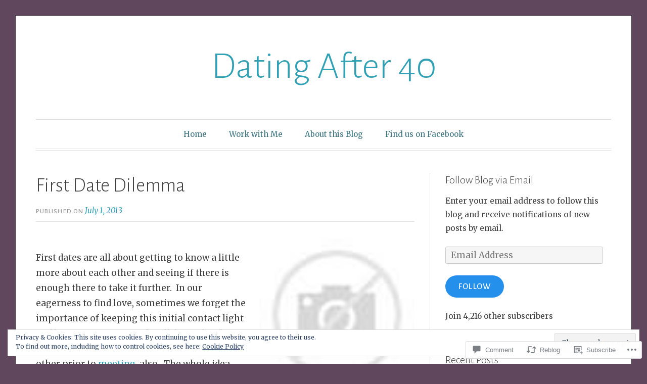

--- FILE ---
content_type: text/html; charset=UTF-8
request_url: https://lisabalthaser.com/2013/07/01/first-date-dilemma/
body_size: 30639
content:
<!DOCTYPE html>
<html lang="en">
<head>
<meta charset="UTF-8">
<meta name="viewport" content="width=device-width, initial-scale=1">
<link rel="profile" href="http://gmpg.org/xfn/11">
<link rel="pingback" href="https://lisabalthaser.com/xmlrpc.php">

<title>First Date Dilemma &#8211; Dating After 40</title>
<meta name='robots' content='max-image-preview:large' />

<!-- Async WordPress.com Remote Login -->
<script id="wpcom_remote_login_js">
var wpcom_remote_login_extra_auth = '';
function wpcom_remote_login_remove_dom_node_id( element_id ) {
	var dom_node = document.getElementById( element_id );
	if ( dom_node ) { dom_node.parentNode.removeChild( dom_node ); }
}
function wpcom_remote_login_remove_dom_node_classes( class_name ) {
	var dom_nodes = document.querySelectorAll( '.' + class_name );
	for ( var i = 0; i < dom_nodes.length; i++ ) {
		dom_nodes[ i ].parentNode.removeChild( dom_nodes[ i ] );
	}
}
function wpcom_remote_login_final_cleanup() {
	wpcom_remote_login_remove_dom_node_classes( "wpcom_remote_login_msg" );
	wpcom_remote_login_remove_dom_node_id( "wpcom_remote_login_key" );
	wpcom_remote_login_remove_dom_node_id( "wpcom_remote_login_validate" );
	wpcom_remote_login_remove_dom_node_id( "wpcom_remote_login_js" );
	wpcom_remote_login_remove_dom_node_id( "wpcom_request_access_iframe" );
	wpcom_remote_login_remove_dom_node_id( "wpcom_request_access_styles" );
}

// Watch for messages back from the remote login
window.addEventListener( "message", function( e ) {
	if ( e.origin === "https://r-login.wordpress.com" ) {
		var data = {};
		try {
			data = JSON.parse( e.data );
		} catch( e ) {
			wpcom_remote_login_final_cleanup();
			return;
		}

		if ( data.msg === 'LOGIN' ) {
			// Clean up the login check iframe
			wpcom_remote_login_remove_dom_node_id( "wpcom_remote_login_key" );

			var id_regex = new RegExp( /^[0-9]+$/ );
			var token_regex = new RegExp( /^.*|.*|.*$/ );
			if (
				token_regex.test( data.token )
				&& id_regex.test( data.wpcomid )
			) {
				// We have everything we need to ask for a login
				var script = document.createElement( "script" );
				script.setAttribute( "id", "wpcom_remote_login_validate" );
				script.src = '/remote-login.php?wpcom_remote_login=validate'
					+ '&wpcomid=' + data.wpcomid
					+ '&token=' + encodeURIComponent( data.token )
					+ '&host=' + window.location.protocol
					+ '//' + window.location.hostname
					+ '&postid=114'
					+ '&is_singular=1';
				document.body.appendChild( script );
			}

			return;
		}

		// Safari ITP, not logged in, so redirect
		if ( data.msg === 'LOGIN-REDIRECT' ) {
			window.location = 'https://wordpress.com/log-in?redirect_to=' + window.location.href;
			return;
		}

		// Safari ITP, storage access failed, remove the request
		if ( data.msg === 'LOGIN-REMOVE' ) {
			var css_zap = 'html { -webkit-transition: margin-top 1s; transition: margin-top 1s; } /* 9001 */ html { margin-top: 0 !important; } * html body { margin-top: 0 !important; } @media screen and ( max-width: 782px ) { html { margin-top: 0 !important; } * html body { margin-top: 0 !important; } }';
			var style_zap = document.createElement( 'style' );
			style_zap.type = 'text/css';
			style_zap.appendChild( document.createTextNode( css_zap ) );
			document.body.appendChild( style_zap );

			var e = document.getElementById( 'wpcom_request_access_iframe' );
			e.parentNode.removeChild( e );

			document.cookie = 'wordpress_com_login_access=denied; path=/; max-age=31536000';

			return;
		}

		// Safari ITP
		if ( data.msg === 'REQUEST_ACCESS' ) {
			console.log( 'request access: safari' );

			// Check ITP iframe enable/disable knob
			if ( wpcom_remote_login_extra_auth !== 'safari_itp_iframe' ) {
				return;
			}

			// If we are in a "private window" there is no ITP.
			var private_window = false;
			try {
				var opendb = window.openDatabase( null, null, null, null );
			} catch( e ) {
				private_window = true;
			}

			if ( private_window ) {
				console.log( 'private window' );
				return;
			}

			var iframe = document.createElement( 'iframe' );
			iframe.id = 'wpcom_request_access_iframe';
			iframe.setAttribute( 'scrolling', 'no' );
			iframe.setAttribute( 'sandbox', 'allow-storage-access-by-user-activation allow-scripts allow-same-origin allow-top-navigation-by-user-activation' );
			iframe.src = 'https://r-login.wordpress.com/remote-login.php?wpcom_remote_login=request_access&origin=' + encodeURIComponent( data.origin ) + '&wpcomid=' + encodeURIComponent( data.wpcomid );

			var css = 'html { -webkit-transition: margin-top 1s; transition: margin-top 1s; } /* 9001 */ html { margin-top: 46px !important; } * html body { margin-top: 46px !important; } @media screen and ( max-width: 660px ) { html { margin-top: 71px !important; } * html body { margin-top: 71px !important; } #wpcom_request_access_iframe { display: block; height: 71px !important; } } #wpcom_request_access_iframe { border: 0px; height: 46px; position: fixed; top: 0; left: 0; width: 100%; min-width: 100%; z-index: 99999; background: #23282d; } ';

			var style = document.createElement( 'style' );
			style.type = 'text/css';
			style.id = 'wpcom_request_access_styles';
			style.appendChild( document.createTextNode( css ) );
			document.body.appendChild( style );

			document.body.appendChild( iframe );
		}

		if ( data.msg === 'DONE' ) {
			wpcom_remote_login_final_cleanup();
		}
	}
}, false );

// Inject the remote login iframe after the page has had a chance to load
// more critical resources
window.addEventListener( "DOMContentLoaded", function( e ) {
	var iframe = document.createElement( "iframe" );
	iframe.style.display = "none";
	iframe.setAttribute( "scrolling", "no" );
	iframe.setAttribute( "id", "wpcom_remote_login_key" );
	iframe.src = "https://r-login.wordpress.com/remote-login.php"
		+ "?wpcom_remote_login=key"
		+ "&origin=aHR0cHM6Ly9saXNhYmFsdGhhc2VyLmNvbQ%3D%3D"
		+ "&wpcomid=51415095"
		+ "&time=" + Math.floor( Date.now() / 1000 );
	document.body.appendChild( iframe );
}, false );
</script>
<link rel='dns-prefetch' href='//s0.wp.com' />
<link rel='dns-prefetch' href='//widgets.wp.com' />
<link rel='dns-prefetch' href='//fonts-api.wp.com' />
<link rel="alternate" type="application/rss+xml" title="Dating After 40 &raquo; Feed" href="https://lisabalthaser.com/feed/" />
<link rel="alternate" type="application/rss+xml" title="Dating After 40 &raquo; Comments Feed" href="https://lisabalthaser.com/comments/feed/" />
<link rel="alternate" type="application/rss+xml" title="Dating After 40 &raquo; First Date Dilemma Comments Feed" href="https://lisabalthaser.com/2013/07/01/first-date-dilemma/feed/" />
	<script type="text/javascript">
		/* <![CDATA[ */
		function addLoadEvent(func) {
			var oldonload = window.onload;
			if (typeof window.onload != 'function') {
				window.onload = func;
			} else {
				window.onload = function () {
					oldonload();
					func();
				}
			}
		}
		/* ]]> */
	</script>
	<link crossorigin='anonymous' rel='stylesheet' id='all-css-0-1' href='/_static/??-eJx9jFEKwjAQRC9kXKqV+iOeJSRLSbPJBndD6O1tpFAQ8WfgMTMPWjGOs2JWSNUUqnPIAi34GVUA69ZyDGjINlBMhayigOhKeHYiJ/gtWFCLdXFnSMw9fKXt/MIu8aaw6Bf9U1KIeIg/1OfP9Bim2/VyH6dhXN5pUk2g&cssminify=yes' type='text/css' media='all' />
<style id='wp-emoji-styles-inline-css'>

	img.wp-smiley, img.emoji {
		display: inline !important;
		border: none !important;
		box-shadow: none !important;
		height: 1em !important;
		width: 1em !important;
		margin: 0 0.07em !important;
		vertical-align: -0.1em !important;
		background: none !important;
		padding: 0 !important;
	}
/*# sourceURL=wp-emoji-styles-inline-css */
</style>
<link crossorigin='anonymous' rel='stylesheet' id='all-css-2-1' href='/wp-content/plugins/gutenberg-core/v22.4.2/build/styles/block-library/style.min.css?m=1769608164i&cssminify=yes' type='text/css' media='all' />
<style id='wp-block-library-inline-css'>
.has-text-align-justify {
	text-align:justify;
}
.has-text-align-justify{text-align:justify;}

/*# sourceURL=wp-block-library-inline-css */
</style><style id='global-styles-inline-css'>
:root{--wp--preset--aspect-ratio--square: 1;--wp--preset--aspect-ratio--4-3: 4/3;--wp--preset--aspect-ratio--3-4: 3/4;--wp--preset--aspect-ratio--3-2: 3/2;--wp--preset--aspect-ratio--2-3: 2/3;--wp--preset--aspect-ratio--16-9: 16/9;--wp--preset--aspect-ratio--9-16: 9/16;--wp--preset--color--black: #000000;--wp--preset--color--cyan-bluish-gray: #abb8c3;--wp--preset--color--white: #fff;--wp--preset--color--pale-pink: #f78da7;--wp--preset--color--vivid-red: #cf2e2e;--wp--preset--color--luminous-vivid-orange: #ff6900;--wp--preset--color--luminous-vivid-amber: #fcb900;--wp--preset--color--light-green-cyan: #7bdcb5;--wp--preset--color--vivid-green-cyan: #00d084;--wp--preset--color--pale-cyan-blue: #8ed1fc;--wp--preset--color--vivid-cyan-blue: #0693e3;--wp--preset--color--vivid-purple: #9b51e0;--wp--preset--color--blue: #2590ec;--wp--preset--color--dark-gray: #404040;--wp--preset--color--medium-gray: #666;--wp--preset--color--light-gray: #eee;--wp--preset--gradient--vivid-cyan-blue-to-vivid-purple: linear-gradient(135deg,rgb(6,147,227) 0%,rgb(155,81,224) 100%);--wp--preset--gradient--light-green-cyan-to-vivid-green-cyan: linear-gradient(135deg,rgb(122,220,180) 0%,rgb(0,208,130) 100%);--wp--preset--gradient--luminous-vivid-amber-to-luminous-vivid-orange: linear-gradient(135deg,rgb(252,185,0) 0%,rgb(255,105,0) 100%);--wp--preset--gradient--luminous-vivid-orange-to-vivid-red: linear-gradient(135deg,rgb(255,105,0) 0%,rgb(207,46,46) 100%);--wp--preset--gradient--very-light-gray-to-cyan-bluish-gray: linear-gradient(135deg,rgb(238,238,238) 0%,rgb(169,184,195) 100%);--wp--preset--gradient--cool-to-warm-spectrum: linear-gradient(135deg,rgb(74,234,220) 0%,rgb(151,120,209) 20%,rgb(207,42,186) 40%,rgb(238,44,130) 60%,rgb(251,105,98) 80%,rgb(254,248,76) 100%);--wp--preset--gradient--blush-light-purple: linear-gradient(135deg,rgb(255,206,236) 0%,rgb(152,150,240) 100%);--wp--preset--gradient--blush-bordeaux: linear-gradient(135deg,rgb(254,205,165) 0%,rgb(254,45,45) 50%,rgb(107,0,62) 100%);--wp--preset--gradient--luminous-dusk: linear-gradient(135deg,rgb(255,203,112) 0%,rgb(199,81,192) 50%,rgb(65,88,208) 100%);--wp--preset--gradient--pale-ocean: linear-gradient(135deg,rgb(255,245,203) 0%,rgb(182,227,212) 50%,rgb(51,167,181) 100%);--wp--preset--gradient--electric-grass: linear-gradient(135deg,rgb(202,248,128) 0%,rgb(113,206,126) 100%);--wp--preset--gradient--midnight: linear-gradient(135deg,rgb(2,3,129) 0%,rgb(40,116,252) 100%);--wp--preset--font-size--small: 13px;--wp--preset--font-size--medium: 20px;--wp--preset--font-size--large: 36px;--wp--preset--font-size--x-large: 42px;--wp--preset--font-family--albert-sans: 'Albert Sans', sans-serif;--wp--preset--font-family--alegreya: Alegreya, serif;--wp--preset--font-family--arvo: Arvo, serif;--wp--preset--font-family--bodoni-moda: 'Bodoni Moda', serif;--wp--preset--font-family--bricolage-grotesque: 'Bricolage Grotesque', sans-serif;--wp--preset--font-family--cabin: Cabin, sans-serif;--wp--preset--font-family--chivo: Chivo, sans-serif;--wp--preset--font-family--commissioner: Commissioner, sans-serif;--wp--preset--font-family--cormorant: Cormorant, serif;--wp--preset--font-family--courier-prime: 'Courier Prime', monospace;--wp--preset--font-family--crimson-pro: 'Crimson Pro', serif;--wp--preset--font-family--dm-mono: 'DM Mono', monospace;--wp--preset--font-family--dm-sans: 'DM Sans', sans-serif;--wp--preset--font-family--dm-serif-display: 'DM Serif Display', serif;--wp--preset--font-family--domine: Domine, serif;--wp--preset--font-family--eb-garamond: 'EB Garamond', serif;--wp--preset--font-family--epilogue: Epilogue, sans-serif;--wp--preset--font-family--fahkwang: Fahkwang, sans-serif;--wp--preset--font-family--figtree: Figtree, sans-serif;--wp--preset--font-family--fira-sans: 'Fira Sans', sans-serif;--wp--preset--font-family--fjalla-one: 'Fjalla One', sans-serif;--wp--preset--font-family--fraunces: Fraunces, serif;--wp--preset--font-family--gabarito: Gabarito, system-ui;--wp--preset--font-family--ibm-plex-mono: 'IBM Plex Mono', monospace;--wp--preset--font-family--ibm-plex-sans: 'IBM Plex Sans', sans-serif;--wp--preset--font-family--ibarra-real-nova: 'Ibarra Real Nova', serif;--wp--preset--font-family--instrument-serif: 'Instrument Serif', serif;--wp--preset--font-family--inter: Inter, sans-serif;--wp--preset--font-family--josefin-sans: 'Josefin Sans', sans-serif;--wp--preset--font-family--jost: Jost, sans-serif;--wp--preset--font-family--libre-baskerville: 'Libre Baskerville', serif;--wp--preset--font-family--libre-franklin: 'Libre Franklin', sans-serif;--wp--preset--font-family--literata: Literata, serif;--wp--preset--font-family--lora: Lora, serif;--wp--preset--font-family--merriweather: Merriweather, serif;--wp--preset--font-family--montserrat: Montserrat, sans-serif;--wp--preset--font-family--newsreader: Newsreader, serif;--wp--preset--font-family--noto-sans-mono: 'Noto Sans Mono', sans-serif;--wp--preset--font-family--nunito: Nunito, sans-serif;--wp--preset--font-family--open-sans: 'Open Sans', sans-serif;--wp--preset--font-family--overpass: Overpass, sans-serif;--wp--preset--font-family--pt-serif: 'PT Serif', serif;--wp--preset--font-family--petrona: Petrona, serif;--wp--preset--font-family--piazzolla: Piazzolla, serif;--wp--preset--font-family--playfair-display: 'Playfair Display', serif;--wp--preset--font-family--plus-jakarta-sans: 'Plus Jakarta Sans', sans-serif;--wp--preset--font-family--poppins: Poppins, sans-serif;--wp--preset--font-family--raleway: Raleway, sans-serif;--wp--preset--font-family--roboto: Roboto, sans-serif;--wp--preset--font-family--roboto-slab: 'Roboto Slab', serif;--wp--preset--font-family--rubik: Rubik, sans-serif;--wp--preset--font-family--rufina: Rufina, serif;--wp--preset--font-family--sora: Sora, sans-serif;--wp--preset--font-family--source-sans-3: 'Source Sans 3', sans-serif;--wp--preset--font-family--source-serif-4: 'Source Serif 4', serif;--wp--preset--font-family--space-mono: 'Space Mono', monospace;--wp--preset--font-family--syne: Syne, sans-serif;--wp--preset--font-family--texturina: Texturina, serif;--wp--preset--font-family--urbanist: Urbanist, sans-serif;--wp--preset--font-family--work-sans: 'Work Sans', sans-serif;--wp--preset--spacing--20: 0.44rem;--wp--preset--spacing--30: 0.67rem;--wp--preset--spacing--40: 1rem;--wp--preset--spacing--50: 1.5rem;--wp--preset--spacing--60: 2.25rem;--wp--preset--spacing--70: 3.38rem;--wp--preset--spacing--80: 5.06rem;--wp--preset--shadow--natural: 6px 6px 9px rgba(0, 0, 0, 0.2);--wp--preset--shadow--deep: 12px 12px 50px rgba(0, 0, 0, 0.4);--wp--preset--shadow--sharp: 6px 6px 0px rgba(0, 0, 0, 0.2);--wp--preset--shadow--outlined: 6px 6px 0px -3px rgb(255, 255, 255), 6px 6px rgb(0, 0, 0);--wp--preset--shadow--crisp: 6px 6px 0px rgb(0, 0, 0);}:where(body) { margin: 0; }:where(.is-layout-flex){gap: 0.5em;}:where(.is-layout-grid){gap: 0.5em;}body .is-layout-flex{display: flex;}.is-layout-flex{flex-wrap: wrap;align-items: center;}.is-layout-flex > :is(*, div){margin: 0;}body .is-layout-grid{display: grid;}.is-layout-grid > :is(*, div){margin: 0;}body{padding-top: 0px;padding-right: 0px;padding-bottom: 0px;padding-left: 0px;}:root :where(.wp-element-button, .wp-block-button__link){background-color: #32373c;border-width: 0;color: #fff;font-family: inherit;font-size: inherit;font-style: inherit;font-weight: inherit;letter-spacing: inherit;line-height: inherit;padding-top: calc(0.667em + 2px);padding-right: calc(1.333em + 2px);padding-bottom: calc(0.667em + 2px);padding-left: calc(1.333em + 2px);text-decoration: none;text-transform: inherit;}.has-black-color{color: var(--wp--preset--color--black) !important;}.has-cyan-bluish-gray-color{color: var(--wp--preset--color--cyan-bluish-gray) !important;}.has-white-color{color: var(--wp--preset--color--white) !important;}.has-pale-pink-color{color: var(--wp--preset--color--pale-pink) !important;}.has-vivid-red-color{color: var(--wp--preset--color--vivid-red) !important;}.has-luminous-vivid-orange-color{color: var(--wp--preset--color--luminous-vivid-orange) !important;}.has-luminous-vivid-amber-color{color: var(--wp--preset--color--luminous-vivid-amber) !important;}.has-light-green-cyan-color{color: var(--wp--preset--color--light-green-cyan) !important;}.has-vivid-green-cyan-color{color: var(--wp--preset--color--vivid-green-cyan) !important;}.has-pale-cyan-blue-color{color: var(--wp--preset--color--pale-cyan-blue) !important;}.has-vivid-cyan-blue-color{color: var(--wp--preset--color--vivid-cyan-blue) !important;}.has-vivid-purple-color{color: var(--wp--preset--color--vivid-purple) !important;}.has-blue-color{color: var(--wp--preset--color--blue) !important;}.has-dark-gray-color{color: var(--wp--preset--color--dark-gray) !important;}.has-medium-gray-color{color: var(--wp--preset--color--medium-gray) !important;}.has-light-gray-color{color: var(--wp--preset--color--light-gray) !important;}.has-black-background-color{background-color: var(--wp--preset--color--black) !important;}.has-cyan-bluish-gray-background-color{background-color: var(--wp--preset--color--cyan-bluish-gray) !important;}.has-white-background-color{background-color: var(--wp--preset--color--white) !important;}.has-pale-pink-background-color{background-color: var(--wp--preset--color--pale-pink) !important;}.has-vivid-red-background-color{background-color: var(--wp--preset--color--vivid-red) !important;}.has-luminous-vivid-orange-background-color{background-color: var(--wp--preset--color--luminous-vivid-orange) !important;}.has-luminous-vivid-amber-background-color{background-color: var(--wp--preset--color--luminous-vivid-amber) !important;}.has-light-green-cyan-background-color{background-color: var(--wp--preset--color--light-green-cyan) !important;}.has-vivid-green-cyan-background-color{background-color: var(--wp--preset--color--vivid-green-cyan) !important;}.has-pale-cyan-blue-background-color{background-color: var(--wp--preset--color--pale-cyan-blue) !important;}.has-vivid-cyan-blue-background-color{background-color: var(--wp--preset--color--vivid-cyan-blue) !important;}.has-vivid-purple-background-color{background-color: var(--wp--preset--color--vivid-purple) !important;}.has-blue-background-color{background-color: var(--wp--preset--color--blue) !important;}.has-dark-gray-background-color{background-color: var(--wp--preset--color--dark-gray) !important;}.has-medium-gray-background-color{background-color: var(--wp--preset--color--medium-gray) !important;}.has-light-gray-background-color{background-color: var(--wp--preset--color--light-gray) !important;}.has-black-border-color{border-color: var(--wp--preset--color--black) !important;}.has-cyan-bluish-gray-border-color{border-color: var(--wp--preset--color--cyan-bluish-gray) !important;}.has-white-border-color{border-color: var(--wp--preset--color--white) !important;}.has-pale-pink-border-color{border-color: var(--wp--preset--color--pale-pink) !important;}.has-vivid-red-border-color{border-color: var(--wp--preset--color--vivid-red) !important;}.has-luminous-vivid-orange-border-color{border-color: var(--wp--preset--color--luminous-vivid-orange) !important;}.has-luminous-vivid-amber-border-color{border-color: var(--wp--preset--color--luminous-vivid-amber) !important;}.has-light-green-cyan-border-color{border-color: var(--wp--preset--color--light-green-cyan) !important;}.has-vivid-green-cyan-border-color{border-color: var(--wp--preset--color--vivid-green-cyan) !important;}.has-pale-cyan-blue-border-color{border-color: var(--wp--preset--color--pale-cyan-blue) !important;}.has-vivid-cyan-blue-border-color{border-color: var(--wp--preset--color--vivid-cyan-blue) !important;}.has-vivid-purple-border-color{border-color: var(--wp--preset--color--vivid-purple) !important;}.has-blue-border-color{border-color: var(--wp--preset--color--blue) !important;}.has-dark-gray-border-color{border-color: var(--wp--preset--color--dark-gray) !important;}.has-medium-gray-border-color{border-color: var(--wp--preset--color--medium-gray) !important;}.has-light-gray-border-color{border-color: var(--wp--preset--color--light-gray) !important;}.has-vivid-cyan-blue-to-vivid-purple-gradient-background{background: var(--wp--preset--gradient--vivid-cyan-blue-to-vivid-purple) !important;}.has-light-green-cyan-to-vivid-green-cyan-gradient-background{background: var(--wp--preset--gradient--light-green-cyan-to-vivid-green-cyan) !important;}.has-luminous-vivid-amber-to-luminous-vivid-orange-gradient-background{background: var(--wp--preset--gradient--luminous-vivid-amber-to-luminous-vivid-orange) !important;}.has-luminous-vivid-orange-to-vivid-red-gradient-background{background: var(--wp--preset--gradient--luminous-vivid-orange-to-vivid-red) !important;}.has-very-light-gray-to-cyan-bluish-gray-gradient-background{background: var(--wp--preset--gradient--very-light-gray-to-cyan-bluish-gray) !important;}.has-cool-to-warm-spectrum-gradient-background{background: var(--wp--preset--gradient--cool-to-warm-spectrum) !important;}.has-blush-light-purple-gradient-background{background: var(--wp--preset--gradient--blush-light-purple) !important;}.has-blush-bordeaux-gradient-background{background: var(--wp--preset--gradient--blush-bordeaux) !important;}.has-luminous-dusk-gradient-background{background: var(--wp--preset--gradient--luminous-dusk) !important;}.has-pale-ocean-gradient-background{background: var(--wp--preset--gradient--pale-ocean) !important;}.has-electric-grass-gradient-background{background: var(--wp--preset--gradient--electric-grass) !important;}.has-midnight-gradient-background{background: var(--wp--preset--gradient--midnight) !important;}.has-small-font-size{font-size: var(--wp--preset--font-size--small) !important;}.has-medium-font-size{font-size: var(--wp--preset--font-size--medium) !important;}.has-large-font-size{font-size: var(--wp--preset--font-size--large) !important;}.has-x-large-font-size{font-size: var(--wp--preset--font-size--x-large) !important;}.has-albert-sans-font-family{font-family: var(--wp--preset--font-family--albert-sans) !important;}.has-alegreya-font-family{font-family: var(--wp--preset--font-family--alegreya) !important;}.has-arvo-font-family{font-family: var(--wp--preset--font-family--arvo) !important;}.has-bodoni-moda-font-family{font-family: var(--wp--preset--font-family--bodoni-moda) !important;}.has-bricolage-grotesque-font-family{font-family: var(--wp--preset--font-family--bricolage-grotesque) !important;}.has-cabin-font-family{font-family: var(--wp--preset--font-family--cabin) !important;}.has-chivo-font-family{font-family: var(--wp--preset--font-family--chivo) !important;}.has-commissioner-font-family{font-family: var(--wp--preset--font-family--commissioner) !important;}.has-cormorant-font-family{font-family: var(--wp--preset--font-family--cormorant) !important;}.has-courier-prime-font-family{font-family: var(--wp--preset--font-family--courier-prime) !important;}.has-crimson-pro-font-family{font-family: var(--wp--preset--font-family--crimson-pro) !important;}.has-dm-mono-font-family{font-family: var(--wp--preset--font-family--dm-mono) !important;}.has-dm-sans-font-family{font-family: var(--wp--preset--font-family--dm-sans) !important;}.has-dm-serif-display-font-family{font-family: var(--wp--preset--font-family--dm-serif-display) !important;}.has-domine-font-family{font-family: var(--wp--preset--font-family--domine) !important;}.has-eb-garamond-font-family{font-family: var(--wp--preset--font-family--eb-garamond) !important;}.has-epilogue-font-family{font-family: var(--wp--preset--font-family--epilogue) !important;}.has-fahkwang-font-family{font-family: var(--wp--preset--font-family--fahkwang) !important;}.has-figtree-font-family{font-family: var(--wp--preset--font-family--figtree) !important;}.has-fira-sans-font-family{font-family: var(--wp--preset--font-family--fira-sans) !important;}.has-fjalla-one-font-family{font-family: var(--wp--preset--font-family--fjalla-one) !important;}.has-fraunces-font-family{font-family: var(--wp--preset--font-family--fraunces) !important;}.has-gabarito-font-family{font-family: var(--wp--preset--font-family--gabarito) !important;}.has-ibm-plex-mono-font-family{font-family: var(--wp--preset--font-family--ibm-plex-mono) !important;}.has-ibm-plex-sans-font-family{font-family: var(--wp--preset--font-family--ibm-plex-sans) !important;}.has-ibarra-real-nova-font-family{font-family: var(--wp--preset--font-family--ibarra-real-nova) !important;}.has-instrument-serif-font-family{font-family: var(--wp--preset--font-family--instrument-serif) !important;}.has-inter-font-family{font-family: var(--wp--preset--font-family--inter) !important;}.has-josefin-sans-font-family{font-family: var(--wp--preset--font-family--josefin-sans) !important;}.has-jost-font-family{font-family: var(--wp--preset--font-family--jost) !important;}.has-libre-baskerville-font-family{font-family: var(--wp--preset--font-family--libre-baskerville) !important;}.has-libre-franklin-font-family{font-family: var(--wp--preset--font-family--libre-franklin) !important;}.has-literata-font-family{font-family: var(--wp--preset--font-family--literata) !important;}.has-lora-font-family{font-family: var(--wp--preset--font-family--lora) !important;}.has-merriweather-font-family{font-family: var(--wp--preset--font-family--merriweather) !important;}.has-montserrat-font-family{font-family: var(--wp--preset--font-family--montserrat) !important;}.has-newsreader-font-family{font-family: var(--wp--preset--font-family--newsreader) !important;}.has-noto-sans-mono-font-family{font-family: var(--wp--preset--font-family--noto-sans-mono) !important;}.has-nunito-font-family{font-family: var(--wp--preset--font-family--nunito) !important;}.has-open-sans-font-family{font-family: var(--wp--preset--font-family--open-sans) !important;}.has-overpass-font-family{font-family: var(--wp--preset--font-family--overpass) !important;}.has-pt-serif-font-family{font-family: var(--wp--preset--font-family--pt-serif) !important;}.has-petrona-font-family{font-family: var(--wp--preset--font-family--petrona) !important;}.has-piazzolla-font-family{font-family: var(--wp--preset--font-family--piazzolla) !important;}.has-playfair-display-font-family{font-family: var(--wp--preset--font-family--playfair-display) !important;}.has-plus-jakarta-sans-font-family{font-family: var(--wp--preset--font-family--plus-jakarta-sans) !important;}.has-poppins-font-family{font-family: var(--wp--preset--font-family--poppins) !important;}.has-raleway-font-family{font-family: var(--wp--preset--font-family--raleway) !important;}.has-roboto-font-family{font-family: var(--wp--preset--font-family--roboto) !important;}.has-roboto-slab-font-family{font-family: var(--wp--preset--font-family--roboto-slab) !important;}.has-rubik-font-family{font-family: var(--wp--preset--font-family--rubik) !important;}.has-rufina-font-family{font-family: var(--wp--preset--font-family--rufina) !important;}.has-sora-font-family{font-family: var(--wp--preset--font-family--sora) !important;}.has-source-sans-3-font-family{font-family: var(--wp--preset--font-family--source-sans-3) !important;}.has-source-serif-4-font-family{font-family: var(--wp--preset--font-family--source-serif-4) !important;}.has-space-mono-font-family{font-family: var(--wp--preset--font-family--space-mono) !important;}.has-syne-font-family{font-family: var(--wp--preset--font-family--syne) !important;}.has-texturina-font-family{font-family: var(--wp--preset--font-family--texturina) !important;}.has-urbanist-font-family{font-family: var(--wp--preset--font-family--urbanist) !important;}.has-work-sans-font-family{font-family: var(--wp--preset--font-family--work-sans) !important;}
/*# sourceURL=global-styles-inline-css */
</style>

<style id='classic-theme-styles-inline-css'>
.wp-block-button__link{background-color:#32373c;border-radius:9999px;box-shadow:none;color:#fff;font-size:1.125em;padding:calc(.667em + 2px) calc(1.333em + 2px);text-decoration:none}.wp-block-file__button{background:#32373c;color:#fff}.wp-block-accordion-heading{margin:0}.wp-block-accordion-heading__toggle{background-color:inherit!important;color:inherit!important}.wp-block-accordion-heading__toggle:not(:focus-visible){outline:none}.wp-block-accordion-heading__toggle:focus,.wp-block-accordion-heading__toggle:hover{background-color:inherit!important;border:none;box-shadow:none;color:inherit;padding:var(--wp--preset--spacing--20,1em) 0;text-decoration:none}.wp-block-accordion-heading__toggle:focus-visible{outline:auto;outline-offset:0}
/*# sourceURL=/wp-content/plugins/gutenberg-core/v22.4.2/build/styles/block-library/classic.min.css */
</style>
<link crossorigin='anonymous' rel='stylesheet' id='all-css-4-1' href='/_static/??-eJx9jskOwjAMRH+IYPblgPgUlMWClDqJYqf9fVxVXABxseSZefbAWIzPSTAJUDOlb/eYGHyuqDoVK6AJwhAt9kgaW3rmBfzGxqKMca5UZDY6KTYy8lCQ/3EdSrH+aVSaT8wGUM7pbd4GTCFXsE0yWZHovzDg6sG12AcYsDp9reLUmT/3qcyVLuvj4bRd7fbnTfcCmvdj7g==&cssminify=yes' type='text/css' media='all' />
<link rel='stylesheet' id='verbum-gutenberg-css-css' href='https://widgets.wp.com/verbum-block-editor/block-editor.css?ver=1738686361' media='all' />
<link crossorigin='anonymous' rel='stylesheet' id='all-css-6-1' href='/wp-content/themes/pub/toujours/style.css?m=1741693348i&cssminify=yes' type='text/css' media='all' />
<link rel='stylesheet' id='toujours-fonts-css' href='https://fonts-api.wp.com/css?family=Alegreya+Sans%3A300%2C500%2C300italic%2C500italic%7CMerriweather%3A700italic%2C400%2C400italic%2C700%2C600&#038;subset=latin%2Clatin-ext' media='all' />
<link crossorigin='anonymous' rel='stylesheet' id='all-css-8-1' href='/_static/??-eJx9jtEKwjAMRX/IGqaT+SJ+itgSt25tU5rE4t+7iQ+CY283cHLPhZqNoySYBGTAiAxZLQjpSFoYbCA38d4x7+AHjWpy0N4nhhEl3930vSESJbj55KDHhMXPH7we/0rX/EsRyyugqdlR3BrCatkVn8UvngeFQHWLH+iJxVi1NszWj2TBr/HSdKfj4dx2TTu+AVrSbMM=&cssminify=yes' type='text/css' media='all' />
<style id='jetpack_facebook_likebox-inline-css'>
.widget_facebook_likebox {
	overflow: hidden;
}

/*# sourceURL=/wp-content/mu-plugins/jetpack-plugin/moon/modules/widgets/facebook-likebox/style.css */
</style>
<link crossorigin='anonymous' rel='stylesheet' id='all-css-10-1' href='/_static/??-eJzTLy/QTc7PK0nNK9HPLdUtyClNz8wr1i9KTcrJTwcy0/WTi5G5ekCujj52Temp+bo5+cmJJZn5eSgc3bScxMwikFb7XFtDE1NLExMLc0OTLACohS2q&cssminify=yes' type='text/css' media='all' />
<link crossorigin='anonymous' rel='stylesheet' id='print-css-11-1' href='/wp-content/mu-plugins/global-print/global-print.css?m=1465851035i&cssminify=yes' type='text/css' media='print' />
<style id='jetpack-global-styles-frontend-style-inline-css'>
:root { --font-headings: unset; --font-base: unset; --font-headings-default: -apple-system,BlinkMacSystemFont,"Segoe UI",Roboto,Oxygen-Sans,Ubuntu,Cantarell,"Helvetica Neue",sans-serif; --font-base-default: -apple-system,BlinkMacSystemFont,"Segoe UI",Roboto,Oxygen-Sans,Ubuntu,Cantarell,"Helvetica Neue",sans-serif;}
/*# sourceURL=jetpack-global-styles-frontend-style-inline-css */
</style>
<link crossorigin='anonymous' rel='stylesheet' id='all-css-14-1' href='/_static/??-eJyNjtEKwjAMRX/IGKaV+SJ+inRt7TLTZiwdw793k72oIHsJ90BybnDqwUkuIRdMI/Q8RsqKXSi9dY+VMYksw48cFLW1Q/DW++c7Uo57p7rD7aYbZYcqjiwDSxT9gB9baUOae1uDkaWx/K9uIh9DUZxX1gxxIA82e2DSsuW2md9QILgLs0xfuAiu6VLVp+PhbOrKdC9/Ong1&cssminify=yes' type='text/css' media='all' />
<script type="text/javascript" id="jetpack_related-posts-js-extra">
/* <![CDATA[ */
var related_posts_js_options = {"post_heading":"h4"};
//# sourceURL=jetpack_related-posts-js-extra
/* ]]> */
</script>
<script type="text/javascript" id="wpcom-actionbar-placeholder-js-extra">
/* <![CDATA[ */
var actionbardata = {"siteID":"51415095","postID":"114","siteURL":"https://lisabalthaser.com","xhrURL":"https://lisabalthaser.com/wp-admin/admin-ajax.php","nonce":"ed6cb78177","isLoggedIn":"","statusMessage":"","subsEmailDefault":"instantly","proxyScriptUrl":"https://s0.wp.com/wp-content/js/wpcom-proxy-request.js?m=1513050504i&amp;ver=20211021","shortlink":"https://wp.me/p3tJpJ-1Q","i18n":{"followedText":"New posts from this site will now appear in your \u003Ca href=\"https://wordpress.com/reader\"\u003EReader\u003C/a\u003E","foldBar":"Collapse this bar","unfoldBar":"Expand this bar","shortLinkCopied":"Shortlink copied to clipboard."}};
//# sourceURL=wpcom-actionbar-placeholder-js-extra
/* ]]> */
</script>
<script type="text/javascript" id="jetpack-mu-wpcom-settings-js-before">
/* <![CDATA[ */
var JETPACK_MU_WPCOM_SETTINGS = {"assetsUrl":"https://s0.wp.com/wp-content/mu-plugins/jetpack-mu-wpcom-plugin/moon/jetpack_vendor/automattic/jetpack-mu-wpcom/src/build/"};
//# sourceURL=jetpack-mu-wpcom-settings-js-before
/* ]]> */
</script>
<script crossorigin='anonymous' type='text/javascript'  src='/_static/??-eJx9T1tOAzEMvBCuy0pLvyqOgnaTEDk4cYiTLr096UtdVOBrPJrxjI1LBiOpulQxNsjcPCXF4GqezMeVYxRJ+EbJ4NyILRbHU3UWsmjVn2wTKW2CPuEqOHQPV8hFvo43rYdxs05PYvhsrhyvsA740wSRfOmlv7Wt3tA2qymUK0ln78Isyz/2hax39dx2GWFuMcOB3MPWzOLve1LsZBUMT6qXa03MeBhOAEkSeJtLj3iN++fdOG63L8Mwhm8qTI3C'></script>
<script type="text/javascript" id="rlt-proxy-js-after">
/* <![CDATA[ */
	rltInitialize( {"token":null,"iframeOrigins":["https:\/\/widgets.wp.com"]} );
//# sourceURL=rlt-proxy-js-after
/* ]]> */
</script>
<link rel="EditURI" type="application/rsd+xml" title="RSD" href="https://lisabalthaser.wordpress.com/xmlrpc.php?rsd" />
<meta name="generator" content="WordPress.com" />
<link rel="canonical" href="https://lisabalthaser.com/2013/07/01/first-date-dilemma/" />
<link rel='shortlink' href='https://wp.me/p3tJpJ-1Q' />
<link rel="alternate" type="application/json+oembed" href="https://public-api.wordpress.com/oembed/?format=json&amp;url=https%3A%2F%2Flisabalthaser.com%2F2013%2F07%2F01%2Ffirst-date-dilemma%2F&amp;for=wpcom-auto-discovery" /><link rel="alternate" type="application/xml+oembed" href="https://public-api.wordpress.com/oembed/?format=xml&amp;url=https%3A%2F%2Flisabalthaser.com%2F2013%2F07%2F01%2Ffirst-date-dilemma%2F&amp;for=wpcom-auto-discovery" />
<!-- Jetpack Open Graph Tags -->
<meta property="og:type" content="article" />
<meta property="og:title" content="First Date Dilemma" />
<meta property="og:url" content="https://lisabalthaser.com/2013/07/01/first-date-dilemma/" />
<meta property="og:description" content="First dates are all about getting to know a little more about each other and seeing if there is enough there to take it further.  In our eagerness to find love, sometimes we forget the importance o…" />
<meta property="article:published_time" content="2013-07-01T22:49:05+00:00" />
<meta property="article:modified_time" content="2013-07-01T22:49:05+00:00" />
<meta property="og:site_name" content="Dating After 40" />
<meta property="og:image" content="http://ts1.mm.bing.net/th?id=H.4644467020990144&#038;pid=15.1" />
<meta property="og:image:width" content="307" />
<meta property="og:image:height" content="175" />
<meta property="og:image:alt" content="" />
<meta property="og:locale" content="en_US" />
<meta property="article:publisher" content="https://www.facebook.com/WordPresscom" />
<meta name="twitter:creator" content="@Lisa_Balthaser" />
<meta name="twitter:site" content="@Lisa_Balthaser" />
<meta name="twitter:text:title" content="First Date Dilemma" />
<meta name="twitter:image" content="http://ts1.mm.bing.net/th?id=H.4644467020990144&#038;pid=15.1&#038;w=640" />
<meta name="twitter:card" content="summary_large_image" />

<!-- End Jetpack Open Graph Tags -->
<link rel='openid.server' href='https://lisabalthaser.com/?openidserver=1' />
<link rel='openid.delegate' href='https://lisabalthaser.com/' />
<link rel="search" type="application/opensearchdescription+xml" href="https://lisabalthaser.com/osd.xml" title="Dating After 40" />
<link rel="search" type="application/opensearchdescription+xml" href="https://s1.wp.com/opensearch.xml" title="WordPress.com" />
<meta name="theme-color" content="#61475d" />
<style type="text/css">.recentcomments a{display:inline !important;padding:0 !important;margin:0 !important;}</style>		<style type="text/css">
			.recentcomments a {
				display: inline !important;
				padding: 0 !important;
				margin: 0 !important;
			}

			table.recentcommentsavatartop img.avatar, table.recentcommentsavatarend img.avatar {
				border: 0px;
				margin: 0;
			}

			table.recentcommentsavatartop a, table.recentcommentsavatarend a {
				border: 0px !important;
				background-color: transparent !important;
			}

			td.recentcommentsavatarend, td.recentcommentsavatartop {
				padding: 0px 0px 1px 0px;
				margin: 0px;
			}

			td.recentcommentstextend {
				border: none !important;
				padding: 0px 0px 2px 10px;
			}

			.rtl td.recentcommentstextend {
				padding: 0px 10px 2px 0px;
			}

			td.recentcommentstexttop {
				border: none;
				padding: 0px 0px 0px 10px;
			}

			.rtl td.recentcommentstexttop {
				padding: 0px 10px 0px 0px;
			}
		</style>
		<style type="text/css">
.upcoming-events li {
	margin-bottom: 10px;
}
.upcoming-events li span {
	display: block;
}
</style>
		<meta name="description" content="First dates are all about getting to know a little more about each other and seeing if there is enough there to take it further.  In our eagerness to find love, sometimes we forget the importance of keeping this initial contact light and brief.  Of course, much will depend on how much communication you have&hellip;" />
<style type="text/css" id="custom-background-css">
body.custom-background { background-color: #61475d; }
</style>
			<script type="text/javascript">

			window.doNotSellCallback = function() {

				var linkElements = [
					'a[href="https://wordpress.com/?ref=footer_blog"]',
					'a[href="https://wordpress.com/?ref=footer_website"]',
					'a[href="https://wordpress.com/?ref=vertical_footer"]',
					'a[href^="https://wordpress.com/?ref=footer_segment_"]',
				].join(',');

				var dnsLink = document.createElement( 'a' );
				dnsLink.href = 'https://wordpress.com/advertising-program-optout/';
				dnsLink.classList.add( 'do-not-sell-link' );
				dnsLink.rel = 'nofollow';
				dnsLink.style.marginLeft = '0.5em';
				dnsLink.textContent = 'Do Not Sell or Share My Personal Information';

				var creditLinks = document.querySelectorAll( linkElements );

				if ( 0 === creditLinks.length ) {
					return false;
				}

				Array.prototype.forEach.call( creditLinks, function( el ) {
					el.insertAdjacentElement( 'afterend', dnsLink );
				});

				return true;
			};

		</script>
		<style type="text/css" id="custom-colors-css">	#footer-widgets, #colophon {
		color: rgba( 255, 255, 255, 0.7 );
	}

	#colophon .jetpack-social-navigation li a,
	#footer-widgets h3,
	#colophon h3 {
		color: rgba( 255, 255, 255, 0.8 );
	}

	#footer-widgets a,
	#colophon a,
	#footer-widgets .widget #flickr_badge_uber_wrapper a:link,
	#footer-widgets .widget #flickr_badge_uber_wrapper a:active,
	#footer-widgets .widget #flickr_badge_uber_wrapper a:visited {
		color: rgba( 255, 255, 255, 0.8);
	}

	#footer-widgets a:hover,
	#colophon a:hover,
	#footer-widgets .widget #flickr_badge_uber_wrapper a:hover {
		color: rgba( 255, 255, 255, 1.0 );
	}

	#footer-widgets .widget_archive > ul,
	#footer-widgets .widget_archive li,
	#footer-widgets .widget_authors ul ul li,
	#footer-widgets .widget_categories > ul,
	#footer-widgets .widget_categories li,
	#footer-widgets .widget_goodreads div[class^="gr_custom_each_container"],
	#footer-widgets .widget_goodreads div[class^="gr_custom_container"],
	#footer-widgets .widget_jp_blogs_i_follow > ol,
	#footer-widgets .widget_jp_blogs_i_follow li,
	#footer-widgets .widget_jetpack_posts_i_like > ul,
	#footer-widgets .widget_jetpack_posts_i_like li,
	#footer-widgets .widget_links > ul,
	#footer-widgets .widget_links li,
	#footer-widgets .widget_meta > ul,
	#footer-widgets .widget_meta li,
	#footer-widgets .widget_nav_menu > ul,
	#footer-widgets .widget_nav_menu li,
	#footer-widgets .widget_pages > ul,
	#footer-widgets .widget_pages li,
	#footer-widgets .widget_recent_comments > ul,
	#footer-widgets .widget_recent_comments li,
	#footer-widgets .widget_recent_entries > ul,
	#footer-widgets .widget_recent_entries li,
	#footer-widgets .widget_rss > ul,
	#footer-widgets .widget_rss li,
	#footer-widgets .widget_rss_links > ul,
	#footer-widgets .widget_rss_links li,
	#footer-widgets .widget.top_rated #top_posts,
	#footer-widgets .widget.top_rated li,
	#footer-widgets .widget_top-clicks > ul,
	#footer-widgets .widget_top-clicks li,
	#footer-widgets .widget_top-posts > ul,
	#footer-widgets .widget_top-posts li,
	#footer-widgets hr {
		border-color: rgba( 255, 255, 255, 0.3 );
	}

	#footer-widgets .wrap {
		border-color: rgba( 255, 255, 255, 0.2 );
	}

body { background-color: #61475d;}
#page { border-color: #433140;}
.main-navigation a,
		#featured-post-trio article h2 a,
		.entry-title a,
		.nav-links .nav-title,
		.menu-toggle { color: #3C7683;}
pre,
		.blog #primary .format-quote,
		.archive #primary .format-quote,
		.single #primary .format-quote,
		#footer-widgets,
		#colophon { background-color: #3C7683;}
a,
		.search-form.hover-button label:before,
		.main-navigation a:focus,
		.main-navigation a:hover,
		.widget #flickr_badge_uber_wrapper a:hover,
		.widget #flickr_badge_uber_wrapper a:link,
		.widget #flickr_badge_uber_wrapper a:active,
		.widget #flickr_badge_uber_wrapper a:visited,
		.site-title a,
		.slideshow .prev-slide:hover,
		.slideshow .next-slide:hover,
		#featured-post-trio article h2 a:hover,
		.entry-title a:hover,
		.blog #primary .format-aside .entry-title a:hover,
		.archive #primary .format-aside .entry-title a:hover,
		.blog #primary .format-audio .entry-title a:hover,
		.archive #primary .format-audio .entry-title a:hover,
		.blog #primary .format-image .entry-title a:hover,
		.archive #primary .format-image .entry-title a:hover,
		.blog #primary .format-link .entry-title a:hover,
		.archive #primary .format-image .entry-title a:hover,
		.comment-metadata .edit-link a,
		.reply a,
		.comment-navigation .nav-links a,
		.comment-respond #reply-title small,
		.error404 .widget_tag_cloud a:hover,
		#secondary .widget a:hover,
		#secondary .widget_tag_cloud a:hover,
		#secondary .wp_widget_tag_cloud a:hover { color: #30A1B5;}
button,
		input[type="button"],
		input[type="reset"],
		input[type="submit"],
		.featured-post,
		.page-links a:hover .page-links-num,
		.entry-audio .mejs-container,
		.entry-audio .mejs-container .mejs-controls,
		.entry-content .mejs-audio .mejs-controls .mejs-time-rail .mejs-time-current,
		.bypostauthor .avatar-container:before,
		#infinite-handle span button,
		.posts-navigation .nav-previous a,
		.posts-navigation .nav-next a { background-color: #248A9C;}
.page-links a:hover .page-links-num { border-color: #248A9C;}
</style>
<link rel="icon" href="https://lisabalthaser.com/wp-content/uploads/2022/11/cropped-20210425_150056-edited.jpg?w=32" sizes="32x32" />
<link rel="icon" href="https://lisabalthaser.com/wp-content/uploads/2022/11/cropped-20210425_150056-edited.jpg?w=192" sizes="192x192" />
<link rel="apple-touch-icon" href="https://lisabalthaser.com/wp-content/uploads/2022/11/cropped-20210425_150056-edited.jpg?w=180" />
<meta name="msapplication-TileImage" content="https://lisabalthaser.com/wp-content/uploads/2022/11/cropped-20210425_150056-edited.jpg?w=270" />
<script type="text/javascript">
	window.google_analytics_uacct = "UA-52447-2";
</script>

<script type="text/javascript">
	var _gaq = _gaq || [];
	_gaq.push(['_setAccount', 'UA-52447-2']);
	_gaq.push(['_gat._anonymizeIp']);
	_gaq.push(['_setDomainName', 'none']);
	_gaq.push(['_setAllowLinker', true]);
	_gaq.push(['_initData']);
	_gaq.push(['_trackPageview']);

	(function() {
		var ga = document.createElement('script'); ga.type = 'text/javascript'; ga.async = true;
		ga.src = ('https:' == document.location.protocol ? 'https://ssl' : 'http://www') + '.google-analytics.com/ga.js';
		(document.getElementsByTagName('head')[0] || document.getElementsByTagName('body')[0]).appendChild(ga);
	})();
</script>
<link crossorigin='anonymous' rel='stylesheet' id='all-css-0-3' href='/wp-content/mu-plugins/jetpack-plugin/moon/_inc/build/subscriptions/subscriptions.min.css?m=1753976312i&cssminify=yes' type='text/css' media='all' />
</head>

<body class="wp-singular post-template-default single single-post postid-114 single-format-standard custom-background wp-embed-responsive wp-theme-pubtoujours customizer-styles-applied user-background jetpack-reblog-enabled">
<div id="page" class="site">
	<a class="skip-link screen-reader-text" href="#content">Skip to content</a>

		<header id="masthead" class="site-header" role="banner">

		<div class="wrap">
			<div class="site-branding">
				<a href="https://lisabalthaser.com/" class="site-logo-link" rel="home" itemprop="url"></a>					<p class="site-title"><a href="https://lisabalthaser.com/" rel="home">Dating After 40</a></p>
							</div><!-- .site-branding -->

							<nav id="site-navigation" class="main-navigation" role="navigation">
					<button class="menu-toggle" aria-controls="primary-menu" aria-expanded="false">Menu</button>
					<div class="menu-menu-1-container"><ul id="primary-menu" class="menu"><li id="menu-item-48" class="menu-item menu-item-type-custom menu-item-object-custom menu-item-home menu-item-48"><a href="https://lisabalthaser.com/">Home</a></li>
<li id="menu-item-916" class="menu-item menu-item-type-post_type menu-item-object-page menu-item-916"><a href="https://lisabalthaser.com/work-with-me/">Work with Me</a></li>
<li id="menu-item-49" class="menu-item menu-item-type-post_type menu-item-object-page menu-item-49"><a href="https://lisabalthaser.com/about/">About this Blog</a></li>
<li id="menu-item-50" class="menu-item menu-item-type-custom menu-item-object-custom menu-item-50"><a href="https://www.facebook.com/DatingAfter40HowToWeedOutMrWrongToGetToMrMaybe">Find us on Facebook</a></li>
</ul></div>				</nav><!-- #site-navigation -->
					</div><!-- .wrap -->
	</header><!-- #masthead -->

	
		

		

		<div id="content" class="site-content">
			<div class="wrap">


	<div id="primary" class="content-area">
		<main id="main" class="site-main" role="main">

		
			
<article id="post-114" class="post-114 post type-post status-publish format-standard hentry category-dating category-love category-relationships category-uncategorized tag-40s tag-advice tag-baby-boomers tag-dating tag-first-date tag-lifestyle tag-love tag-men tag-midlife tag-relationship tag-relationships tag-romance tag-self-help tag-women">

	
	<header class="entry-header">
		
		<h2 class="entry-title">First Date Dilemma</h2>
				<div class="entry-meta">
			<span class="posted-on"><span>Published on <a href="https://lisabalthaser.com/2013/07/01/first-date-dilemma/" rel="bookmark"><time class="entry-date published updated" datetime="2013-07-01T18:49:05-04:00">July 1, 2013</time></a></span></span> <span class="byline">by <span class="author vcard"><a class="url fn n" href="https://lisabalthaser.com/author/rembrandtiv/">Lisa Balthaser</a></span></span>		</div><!-- .entry-meta -->
			</header><!-- .entry-header -->


			<div class="entry-content">

			<p><img class="alignright" alt="" src="http://ts1.mm.bing.net/th?id=H.4644467020990144&amp;pid=15.1" width="307" height="175" /></p>
<p>First dates are all about getting to know a little more about each other and seeing if there is enough there to take it further.  In our eagerness to find love, sometimes we forget the importance of keeping this initial contact light and brief.  Of course, much will depend on how much communication you have had with each other prior to <a class="zem_slink" title="Meeting" href="http://en.wikipedia.org/wiki/Meeting" target="_blank" rel="wikipedia">meeting</a>, also.  The whole idea about this first meeting is not to spend the day together, but to share a brief time together, learn about each other, size each other up, and see how you interact with each other.</p>
<p>&nbsp;</p>
<p style="text-align:center;">
<p style="text-align:center;"><strong></strong><strong>Coffee, Brunch, Breakfast and Other Early Options</strong></p>
<p style="text-align:left;">One of my favorite times to meet someone is early in the day.  The reason I like these options so much is that is provides for a more relaxed and stress-free meeting.  If you choose to meet for coffee, the meeting can be as brief as either of you wants it to be.  If you are really unsure, I would stick with a coffee meeting so you do not have to be there long, if you do not want to.  This is also a very inexpensive way to meet, if you are unsure of the person prior to meeting.</p>
<p style="text-align:center;"><img class="aligncenter" alt="" src="http://ts4.mm.bing.net/th?id=H.4746313597977679&amp;pid=15.1" width="336" height="164" /></p>
<p style="text-align:left;">Brunch and breakfast are also low-cost options that provide minimal stress for both parties.  These options give you a little more time together to get to know each other.  Because brunch and breakfast are generally served very quickly or are buffet style, you still have a fairly easy out if the date is not working out for you.  I really enjoy the light early day atmosphere of these type of dates.  It provides a great environment for talking without all the potential pressures of a dinner date.  The only down side of this is that many restaurants do brunch only on Sundays, and that means if you attend Sunday religious services, you have very limited options on a Saturday.</p>
<p style="text-align:left;">If your date goes well, you are both available, and you want to do something else together, this early date provides ample time to spend even more time together.  I will add a caution here, though.  I would not overdo the time together on this initial meeting.  Men tend to feel overwhelmed and may want to pull away if you seem too needy on this <a class="zem_slink" title="First date (meeting)" href="http://en.wikipedia.org/wiki/First_date_%28meeting%29" target="_blank" rel="wikipedia">first date</a>.  Use good judgment on the amount of time to choose to spend together on the first date.</p>
<p style="text-align:left;"><img class="alignnone" alt="" src="http://ts2.mm.bing.net/th?id=H.4600800108413085&amp;pid=15.1" width="167" height="250" /><strong>    Dinner or Drinks</strong></p>
<p style="text-align:left;">My advice here would be to NOT do just drinks.  First off, it is very hard to have an actual conversation in many of the places where drinks are served.  The whole idea is to get to know each other, and that cannot be accomplished.  The other caution I will mention is that when you meet a complete stranger for drinks, you should always use extreme caution.  Never leave your drink unattended &#8211; EVER!  If you must use the restroom, finish your drink and tell your date you do not want another one, even if you do.  You can always order one when you get back.  I also caution on meeting for drinks because it is not wise to drink alcohol with no food on a date where you are trying to evaluate someone to potentially have a relationship with.  I am not saying you should not have a drink, but only to use caution and good judgment.</p>
<p style="text-align:left;">My choice here would always be a nice dinner &#8211; and by nice, I do not mean it has to be expensive.  There are plenty of great date restaurants that offer affordable food, a nice wine selection, and great atmosphere to talk.  These are not your chain restaurants, either.  Choose something cozy, so you can have a nice conversation.  This atmosphere is great for gauging chemistry and attraction to each other.  Relax, enjoy your date and get to know each other!  It is all in the journey, so enjoy the ride!</p>
<div id="atatags-370373-697c1614b0313">
		<script type="text/javascript">
			__ATA = window.__ATA || {};
			__ATA.cmd = window.__ATA.cmd || [];
			__ATA.cmd.push(function() {
				__ATA.initVideoSlot('atatags-370373-697c1614b0313', {
					sectionId: '370373',
					format: 'inread'
				});
			});
		</script>
	</div><div id="jp-post-flair" class="sharedaddy sd-like-enabled sd-sharing-enabled"><div class="sharedaddy sd-sharing-enabled"><div class="robots-nocontent sd-block sd-social sd-social-icon-text sd-sharing"><h3 class="sd-title">Share this:</h3><div class="sd-content"><ul><li class="share-twitter"><a rel="nofollow noopener noreferrer"
				data-shared="sharing-twitter-114"
				class="share-twitter sd-button share-icon"
				href="https://lisabalthaser.com/2013/07/01/first-date-dilemma/?share=twitter"
				target="_blank"
				aria-labelledby="sharing-twitter-114"
				>
				<span id="sharing-twitter-114" hidden>Share on X (Opens in new window)</span>
				<span>X</span>
			</a></li><li class="share-facebook"><a rel="nofollow noopener noreferrer"
				data-shared="sharing-facebook-114"
				class="share-facebook sd-button share-icon"
				href="https://lisabalthaser.com/2013/07/01/first-date-dilemma/?share=facebook"
				target="_blank"
				aria-labelledby="sharing-facebook-114"
				>
				<span id="sharing-facebook-114" hidden>Share on Facebook (Opens in new window)</span>
				<span>Facebook</span>
			</a></li><li><a href="#" class="sharing-anchor sd-button share-more"><span>More</span></a></li><li class="share-end"></li></ul><div class="sharing-hidden"><div class="inner" style="display: none;"><ul><li class="share-tumblr"><a rel="nofollow noopener noreferrer"
				data-shared="sharing-tumblr-114"
				class="share-tumblr sd-button share-icon"
				href="https://lisabalthaser.com/2013/07/01/first-date-dilemma/?share=tumblr"
				target="_blank"
				aria-labelledby="sharing-tumblr-114"
				>
				<span id="sharing-tumblr-114" hidden>Share on Tumblr (Opens in new window)</span>
				<span>Tumblr</span>
			</a></li><li class="share-pinterest"><a rel="nofollow noopener noreferrer"
				data-shared="sharing-pinterest-114"
				class="share-pinterest sd-button share-icon"
				href="https://lisabalthaser.com/2013/07/01/first-date-dilemma/?share=pinterest"
				target="_blank"
				aria-labelledby="sharing-pinterest-114"
				>
				<span id="sharing-pinterest-114" hidden>Share on Pinterest (Opens in new window)</span>
				<span>Pinterest</span>
			</a></li><li class="share-reddit"><a rel="nofollow noopener noreferrer"
				data-shared="sharing-reddit-114"
				class="share-reddit sd-button share-icon"
				href="https://lisabalthaser.com/2013/07/01/first-date-dilemma/?share=reddit"
				target="_blank"
				aria-labelledby="sharing-reddit-114"
				>
				<span id="sharing-reddit-114" hidden>Share on Reddit (Opens in new window)</span>
				<span>Reddit</span>
			</a></li><li class="share-linkedin"><a rel="nofollow noopener noreferrer"
				data-shared="sharing-linkedin-114"
				class="share-linkedin sd-button share-icon"
				href="https://lisabalthaser.com/2013/07/01/first-date-dilemma/?share=linkedin"
				target="_blank"
				aria-labelledby="sharing-linkedin-114"
				>
				<span id="sharing-linkedin-114" hidden>Share on LinkedIn (Opens in new window)</span>
				<span>LinkedIn</span>
			</a></li><li class="share-email"><a rel="nofollow noopener noreferrer"
				data-shared="sharing-email-114"
				class="share-email sd-button share-icon"
				href="mailto:?subject=%5BShared%20Post%5D%20First%20Date%20Dilemma&#038;body=https%3A%2F%2Flisabalthaser.com%2F2013%2F07%2F01%2Ffirst-date-dilemma%2F&#038;share=email"
				target="_blank"
				aria-labelledby="sharing-email-114"
				data-email-share-error-title="Do you have email set up?" data-email-share-error-text="If you&#039;re having problems sharing via email, you might not have email set up for your browser. You may need to create a new email yourself." data-email-share-nonce="732fcc6fb3" data-email-share-track-url="https://lisabalthaser.com/2013/07/01/first-date-dilemma/?share=email">
				<span id="sharing-email-114" hidden>Email a link to a friend (Opens in new window)</span>
				<span>Email</span>
			</a></li><li class="share-pocket"><a rel="nofollow noopener noreferrer"
				data-shared="sharing-pocket-114"
				class="share-pocket sd-button share-icon"
				href="https://lisabalthaser.com/2013/07/01/first-date-dilemma/?share=pocket"
				target="_blank"
				aria-labelledby="sharing-pocket-114"
				>
				<span id="sharing-pocket-114" hidden>Share on Pocket (Opens in new window)</span>
				<span>Pocket</span>
			</a></li><li class="share-end"></li></ul></div></div></div></div></div><div class='sharedaddy sd-block sd-like jetpack-likes-widget-wrapper jetpack-likes-widget-unloaded' id='like-post-wrapper-51415095-114-697c1614b0d02' data-src='//widgets.wp.com/likes/index.html?ver=20260130#blog_id=51415095&amp;post_id=114&amp;origin=lisabalthaser.wordpress.com&amp;obj_id=51415095-114-697c1614b0d02&amp;domain=lisabalthaser.com' data-name='like-post-frame-51415095-114-697c1614b0d02' data-title='Like or Reblog'><div class='likes-widget-placeholder post-likes-widget-placeholder' style='height: 55px;'><span class='button'><span>Like</span></span> <span class='loading'>Loading...</span></div><span class='sd-text-color'></span><a class='sd-link-color'></a></div>
<div id='jp-relatedposts' class='jp-relatedposts' >
	<h3 class="jp-relatedposts-headline"><em>Related</em></h3>
</div></div>
			
		</div><!-- .entry-content -->
	
	<footer class="entry-footer">
		<span class="cat-links">Categories <a href="https://lisabalthaser.com/category/dating/" rel="category tag">Dating</a>, <a href="https://lisabalthaser.com/category/love/" rel="category tag">Love</a>, <a href="https://lisabalthaser.com/category/relationships/" rel="category tag">Relationships</a>, <a href="https://lisabalthaser.com/category/uncategorized/" rel="category tag">Uncategorized</a></span><span class="sep">&bull;</span><span class="tags-links">Tags <a href="https://lisabalthaser.com/tag/40s/" rel="tag">40's</a>, <a href="https://lisabalthaser.com/tag/advice/" rel="tag">Advice</a>, <a href="https://lisabalthaser.com/tag/baby-boomers/" rel="tag">Baby Boomers</a>, <a href="https://lisabalthaser.com/tag/dating/" rel="tag">Dating</a>, <a href="https://lisabalthaser.com/tag/first-date/" rel="tag">First Date</a>, <a href="https://lisabalthaser.com/tag/lifestyle/" rel="tag">lifestyle</a>, <a href="https://lisabalthaser.com/tag/love/" rel="tag">Love</a>, <a href="https://lisabalthaser.com/tag/men/" rel="tag">Men</a>, <a href="https://lisabalthaser.com/tag/midlife/" rel="tag">Midlife</a>, <a href="https://lisabalthaser.com/tag/relationship/" rel="tag">relationship</a>, <a href="https://lisabalthaser.com/tag/relationships/" rel="tag">Relationships</a>, <a href="https://lisabalthaser.com/tag/romance/" rel="tag">Romance</a>, <a href="https://lisabalthaser.com/tag/self-help/" rel="tag">Self Help</a>, <a href="https://lisabalthaser.com/tag/women/" rel="tag">Women</a></span>	</footer><!-- .entry-footer -->
</article><!-- #post-## -->

			
	<nav class="navigation post-navigation" aria-label="Posts">
		<h2 class="screen-reader-text">Post navigation</h2>
		<div class="nav-links"><div class="nav-previous"><a href="https://lisabalthaser.com/2013/06/21/frustration-nation/" rel="prev"><span class="nav-subtitle">Previous</span> <span class="nav-title">Frustration Nation</span></a></div><div class="nav-next"><a href="https://lisabalthaser.com/2013/07/03/a-more-active-first-date/" rel="next"><span class="nav-subtitle">Next</span> <span class="nav-title">A More Active First&nbsp;Date</span></a></div></div>
	</nav>
			
<div id="comments" class="comments-area">

	
			<h2 class="comments-title">
			One thought on &ldquo;<span>First Date Dilemma</span>&rdquo;		</h2>

		
		<ol class="comment-list">
					<li id="comment-50" class="pingback even thread-even depth-1">
			<div class="comment-body">
				Pingback: <a href="http://musingsofmissoasis.wordpress.com/2013/07/05/for-the-love-of-a-game/" class="url" rel="ugc external nofollow">For the love of a game&#8230; | musings of miss oasis</a> 			</div>
		</li><!-- #comment-## -->
		</ol><!-- .comment-list -->

		
	
	
		<div id="respond" class="comment-respond">
		<h3 id="reply-title" class="comment-reply-title">Leave a comment <small><a rel="nofollow" id="cancel-comment-reply-link" href="/2013/07/01/first-date-dilemma/#respond" style="display:none;">Cancel reply</a></small></h3><form action="https://lisabalthaser.com/wp-comments-post.php" method="post" id="commentform" class="comment-form">


<div class="comment-form__verbum transparent"></div><div class="verbum-form-meta"><input type='hidden' name='comment_post_ID' value='114' id='comment_post_ID' />
<input type='hidden' name='comment_parent' id='comment_parent' value='0' />

			<input type="hidden" name="highlander_comment_nonce" id="highlander_comment_nonce" value="cb5e4e5dc0" />
			<input type="hidden" name="verbum_show_subscription_modal" value="" /></div><p style="display: none;"><input type="hidden" id="akismet_comment_nonce" name="akismet_comment_nonce" value="d721a04e1a" /></p><p style="display: none !important;" class="akismet-fields-container" data-prefix="ak_"><label>&#916;<textarea name="ak_hp_textarea" cols="45" rows="8" maxlength="100"></textarea></label><input type="hidden" id="ak_js_1" name="ak_js" value="174"/><script type="text/javascript">
/* <![CDATA[ */
document.getElementById( "ak_js_1" ).setAttribute( "value", ( new Date() ).getTime() );
/* ]]> */
</script>
</p></form>	</div><!-- #respond -->
	
</div><!-- #comments -->

		
		</main><!-- #main -->
	</div><!-- #primary -->


<div id="secondary" class="widget-area" role="complementary">
	<aside id="blog_subscription-2" class="widget widget_blog_subscription jetpack_subscription_widget"><h3 class="widget-title"><label for="subscribe-field">Follow Blog via Email</label></h3>

			<div class="wp-block-jetpack-subscriptions__container">
			<form
				action="https://subscribe.wordpress.com"
				method="post"
				accept-charset="utf-8"
				data-blog="51415095"
				data-post_access_level="everybody"
				id="subscribe-blog"
			>
				<p>Enter your email address to follow this blog and receive notifications of new posts by email.</p>
				<p id="subscribe-email">
					<label
						id="subscribe-field-label"
						for="subscribe-field"
						class="screen-reader-text"
					>
						Email Address:					</label>

					<input
							type="email"
							name="email"
							autocomplete="email"
							
							style="width: 95%; padding: 1px 10px"
							placeholder="Email Address"
							value=""
							id="subscribe-field"
							required
						/>				</p>

				<p id="subscribe-submit"
									>
					<input type="hidden" name="action" value="subscribe"/>
					<input type="hidden" name="blog_id" value="51415095"/>
					<input type="hidden" name="source" value="https://lisabalthaser.com/2013/07/01/first-date-dilemma/"/>
					<input type="hidden" name="sub-type" value="widget"/>
					<input type="hidden" name="redirect_fragment" value="subscribe-blog"/>
					<input type="hidden" id="_wpnonce" name="_wpnonce" value="abcdb6193d" />					<button type="submit"
													class="wp-block-button__link"
																	>
						Follow					</button>
				</p>
			</form>
							<div class="wp-block-jetpack-subscriptions__subscount">
					Join 4,216 other subscribers				</div>
						</div>
			
</aside>
		<aside id="recent-posts-2" class="widget widget_recent_entries">
		<h3 class="widget-title">Recent Posts</h3>
		<ul>
											<li>
					<a href="https://lisabalthaser.com/2024/09/07/4-dating-profle-photo-mistakes-to-avoid/">4 Dating Profile Photo Mistakes to&nbsp;Avoid</a>
									</li>
											<li>
					<a href="https://lisabalthaser.com/2024/07/06/what-is-this-thing-called-chemistry/">What is this thing called&nbsp;chemistry?</a>
									</li>
											<li>
					<a href="https://lisabalthaser.com/2023/05/31/you-are-enough/">You are Enough!</a>
									</li>
											<li>
					<a href="https://lisabalthaser.com/2023/04/22/its-the-weekend-and-where-are-the-men/">It&#8217;s the Weekend and Where Are the&nbsp;Men?</a>
									</li>
											<li>
					<a href="https://lisabalthaser.com/2023/04/16/men-dont-like-busy/">Men Don&#8217;t Like&nbsp;Busy</a>
									</li>
					</ul>

		</aside><aside id="archives-2" class="widget widget_archive"><h3 class="widget-title">Archives</h3>
			<ul>
					<li><a href='https://lisabalthaser.com/2024/09/'>September 2024</a></li>
	<li><a href='https://lisabalthaser.com/2024/07/'>July 2024</a></li>
	<li><a href='https://lisabalthaser.com/2023/05/'>May 2023</a></li>
	<li><a href='https://lisabalthaser.com/2023/04/'>April 2023</a></li>
	<li><a href='https://lisabalthaser.com/2022/12/'>December 2022</a></li>
	<li><a href='https://lisabalthaser.com/2022/11/'>November 2022</a></li>
	<li><a href='https://lisabalthaser.com/2021/05/'>May 2021</a></li>
	<li><a href='https://lisabalthaser.com/2017/08/'>August 2017</a></li>
	<li><a href='https://lisabalthaser.com/2017/07/'>July 2017</a></li>
	<li><a href='https://lisabalthaser.com/2017/06/'>June 2017</a></li>
	<li><a href='https://lisabalthaser.com/2016/02/'>February 2016</a></li>
	<li><a href='https://lisabalthaser.com/2016/01/'>January 2016</a></li>
	<li><a href='https://lisabalthaser.com/2015/08/'>August 2015</a></li>
	<li><a href='https://lisabalthaser.com/2015/04/'>April 2015</a></li>
	<li><a href='https://lisabalthaser.com/2015/02/'>February 2015</a></li>
	<li><a href='https://lisabalthaser.com/2014/07/'>July 2014</a></li>
	<li><a href='https://lisabalthaser.com/2014/06/'>June 2014</a></li>
	<li><a href='https://lisabalthaser.com/2014/05/'>May 2014</a></li>
	<li><a href='https://lisabalthaser.com/2014/04/'>April 2014</a></li>
	<li><a href='https://lisabalthaser.com/2014/03/'>March 2014</a></li>
	<li><a href='https://lisabalthaser.com/2013/12/'>December 2013</a></li>
	<li><a href='https://lisabalthaser.com/2013/10/'>October 2013</a></li>
	<li><a href='https://lisabalthaser.com/2013/09/'>September 2013</a></li>
	<li><a href='https://lisabalthaser.com/2013/08/'>August 2013</a></li>
	<li><a href='https://lisabalthaser.com/2013/07/'>July 2013</a></li>
	<li><a href='https://lisabalthaser.com/2013/06/'>June 2013</a></li>
	<li><a href='https://lisabalthaser.com/2013/05/'>May 2013</a></li>
			</ul>

			</aside><aside id="recent-comments-2" class="widget widget_recent_comments"><h3 class="widget-title">Recent Comments</h3>				<table class="recentcommentsavatar" cellspacing="0" cellpadding="0" border="0">
					<tr><td title="Lisa Balthaser" class="recentcommentsavatartop" style="height:48px; width:48px;"><a href="https://lisabalthaser.wordpress.com" rel="nofollow"><span class="avatar-container"><span class="avatar-crop"><img referrerpolicy="no-referrer" alt='Lisa Balthaser&#039;s avatar' src='https://1.gravatar.com/avatar/d763f2501a9320d89f16e3a29ba1f6f36388ef00e4ee76a7b4625b30d3e9fb20?s=48&#038;d=identicon&#038;r=G' srcset='https://1.gravatar.com/avatar/d763f2501a9320d89f16e3a29ba1f6f36388ef00e4ee76a7b4625b30d3e9fb20?s=48&#038;d=identicon&#038;r=G 1x, https://1.gravatar.com/avatar/d763f2501a9320d89f16e3a29ba1f6f36388ef00e4ee76a7b4625b30d3e9fb20?s=72&#038;d=identicon&#038;r=G 1.5x, https://1.gravatar.com/avatar/d763f2501a9320d89f16e3a29ba1f6f36388ef00e4ee76a7b4625b30d3e9fb20?s=96&#038;d=identicon&#038;r=G 2x, https://1.gravatar.com/avatar/d763f2501a9320d89f16e3a29ba1f6f36388ef00e4ee76a7b4625b30d3e9fb20?s=144&#038;d=identicon&#038;r=G 3x, https://1.gravatar.com/avatar/d763f2501a9320d89f16e3a29ba1f6f36388ef00e4ee76a7b4625b30d3e9fb20?s=192&#038;d=identicon&#038;r=G 4x' class='avatar avatar-48' height='48' width='48' loading='lazy' decoding='async' /></span></span></a></td><td class="recentcommentstexttop" style=""><a href="https://lisabalthaser.wordpress.com" rel="nofollow">Lisa Balthaser</a> on <a href="https://lisabalthaser.com/2017/07/01/if-i-am-not-worth-fireworks-in-july-you-are-not-worth-my-time-in-september/comment-page-1/#comment-2013">If I am not Worth Fireworks in&hellip;</a></td></tr><tr><td title="Boise Bernard Queen" class="recentcommentsavatarend" style="height:48px; width:48px;"><a href="http://www.gigsalad.com/chicagos_best_kept_secret_boise%20queen" rel="nofollow"><span class="avatar-container"><span class="avatar-crop"><img referrerpolicy="no-referrer" alt='Boise Bernard Queen&#039;s avatar' src='https://0.gravatar.com/avatar/62987fcea2196ab4b011e4329f7ddf25936c541bab3fee66a3816e66bde99731?s=48&#038;d=identicon&#038;r=G' srcset='https://0.gravatar.com/avatar/62987fcea2196ab4b011e4329f7ddf25936c541bab3fee66a3816e66bde99731?s=48&#038;d=identicon&#038;r=G 1x, https://0.gravatar.com/avatar/62987fcea2196ab4b011e4329f7ddf25936c541bab3fee66a3816e66bde99731?s=72&#038;d=identicon&#038;r=G 1.5x, https://0.gravatar.com/avatar/62987fcea2196ab4b011e4329f7ddf25936c541bab3fee66a3816e66bde99731?s=96&#038;d=identicon&#038;r=G 2x, https://0.gravatar.com/avatar/62987fcea2196ab4b011e4329f7ddf25936c541bab3fee66a3816e66bde99731?s=144&#038;d=identicon&#038;r=G 3x, https://0.gravatar.com/avatar/62987fcea2196ab4b011e4329f7ddf25936c541bab3fee66a3816e66bde99731?s=192&#038;d=identicon&#038;r=G 4x' class='avatar avatar-48' height='48' width='48' loading='lazy' decoding='async' /></span></span></a></td><td class="recentcommentstextend" style=""><a href="http://www.gigsalad.com/chicagos_best_kept_secret_boise%20queen" rel="nofollow">Boise Bernard Queen</a> on <a href="https://lisabalthaser.com/2017/07/01/if-i-am-not-worth-fireworks-in-july-you-are-not-worth-my-time-in-september/comment-page-1/#comment-2012">If I am not Worth Fireworks in&hellip;</a></td></tr><tr><td title="Lisa Balthaser" class="recentcommentsavatarend" style="height:48px; width:48px;"><a href="https://lisabalthaser.wordpress.com" rel="nofollow"><span class="avatar-container"><span class="avatar-crop"><img referrerpolicy="no-referrer" alt='Lisa Balthaser&#039;s avatar' src='https://1.gravatar.com/avatar/d763f2501a9320d89f16e3a29ba1f6f36388ef00e4ee76a7b4625b30d3e9fb20?s=48&#038;d=identicon&#038;r=G' srcset='https://1.gravatar.com/avatar/d763f2501a9320d89f16e3a29ba1f6f36388ef00e4ee76a7b4625b30d3e9fb20?s=48&#038;d=identicon&#038;r=G 1x, https://1.gravatar.com/avatar/d763f2501a9320d89f16e3a29ba1f6f36388ef00e4ee76a7b4625b30d3e9fb20?s=72&#038;d=identicon&#038;r=G 1.5x, https://1.gravatar.com/avatar/d763f2501a9320d89f16e3a29ba1f6f36388ef00e4ee76a7b4625b30d3e9fb20?s=96&#038;d=identicon&#038;r=G 2x, https://1.gravatar.com/avatar/d763f2501a9320d89f16e3a29ba1f6f36388ef00e4ee76a7b4625b30d3e9fb20?s=144&#038;d=identicon&#038;r=G 3x, https://1.gravatar.com/avatar/d763f2501a9320d89f16e3a29ba1f6f36388ef00e4ee76a7b4625b30d3e9fb20?s=192&#038;d=identicon&#038;r=G 4x' class='avatar avatar-48' height='48' width='48' loading='lazy' decoding='async' /></span></span></a></td><td class="recentcommentstextend" style=""><a href="https://lisabalthaser.wordpress.com" rel="nofollow">Lisa Balthaser</a> on <a href="https://lisabalthaser.com/2017/06/03/i-do-what-i-want/comment-page-1/#comment-2006">I Do What I&nbsp;Want</a></td></tr><tr><td title="Ann St. Vincent" class="recentcommentsavatarend" style="height:48px; width:48px;"><a href="http://annstvincent.com" rel="nofollow"><span class="avatar-container"><span class="avatar-crop"><img referrerpolicy="no-referrer" alt='Ann St. Vincent&#039;s avatar' src='https://0.gravatar.com/avatar/090d2357b9eb1e9944222c2b7d4ad5fa7a4955880751785702b3d9433caa4c43?s=48&#038;d=identicon&#038;r=G' srcset='https://0.gravatar.com/avatar/090d2357b9eb1e9944222c2b7d4ad5fa7a4955880751785702b3d9433caa4c43?s=48&#038;d=identicon&#038;r=G 1x, https://0.gravatar.com/avatar/090d2357b9eb1e9944222c2b7d4ad5fa7a4955880751785702b3d9433caa4c43?s=72&#038;d=identicon&#038;r=G 1.5x, https://0.gravatar.com/avatar/090d2357b9eb1e9944222c2b7d4ad5fa7a4955880751785702b3d9433caa4c43?s=96&#038;d=identicon&#038;r=G 2x, https://0.gravatar.com/avatar/090d2357b9eb1e9944222c2b7d4ad5fa7a4955880751785702b3d9433caa4c43?s=144&#038;d=identicon&#038;r=G 3x, https://0.gravatar.com/avatar/090d2357b9eb1e9944222c2b7d4ad5fa7a4955880751785702b3d9433caa4c43?s=192&#038;d=identicon&#038;r=G 4x' class='avatar avatar-48' height='48' width='48' loading='lazy' decoding='async' /></span></span></a></td><td class="recentcommentstextend" style=""><a href="http://annstvincent.com" rel="nofollow">Ann St. Vincent</a> on <a href="https://lisabalthaser.com/2017/06/03/i-do-what-i-want/comment-page-1/#comment-2005">I Do What I&nbsp;Want</a></td></tr><tr><td title="Lisa Balthaser" class="recentcommentsavatarend" style="height:48px; width:48px;"><a href="https://lisabalthaser.wordpress.com" rel="nofollow"><span class="avatar-container"><span class="avatar-crop"><img referrerpolicy="no-referrer" alt='Lisa Balthaser&#039;s avatar' src='https://1.gravatar.com/avatar/d763f2501a9320d89f16e3a29ba1f6f36388ef00e4ee76a7b4625b30d3e9fb20?s=48&#038;d=identicon&#038;r=G' srcset='https://1.gravatar.com/avatar/d763f2501a9320d89f16e3a29ba1f6f36388ef00e4ee76a7b4625b30d3e9fb20?s=48&#038;d=identicon&#038;r=G 1x, https://1.gravatar.com/avatar/d763f2501a9320d89f16e3a29ba1f6f36388ef00e4ee76a7b4625b30d3e9fb20?s=72&#038;d=identicon&#038;r=G 1.5x, https://1.gravatar.com/avatar/d763f2501a9320d89f16e3a29ba1f6f36388ef00e4ee76a7b4625b30d3e9fb20?s=96&#038;d=identicon&#038;r=G 2x, https://1.gravatar.com/avatar/d763f2501a9320d89f16e3a29ba1f6f36388ef00e4ee76a7b4625b30d3e9fb20?s=144&#038;d=identicon&#038;r=G 3x, https://1.gravatar.com/avatar/d763f2501a9320d89f16e3a29ba1f6f36388ef00e4ee76a7b4625b30d3e9fb20?s=192&#038;d=identicon&#038;r=G 4x' class='avatar avatar-48' height='48' width='48' loading='lazy' decoding='async' /></span></span></a></td><td class="recentcommentstextend" style=""><a href="https://lisabalthaser.wordpress.com" rel="nofollow">Lisa Balthaser</a> on <a href="https://lisabalthaser.com/2017/06/03/i-do-what-i-want/comment-page-1/#comment-2004">I Do What I&nbsp;Want</a></td></tr>				</table>
				</aside><aside id="facebook-likebox-2" class="widget widget_facebook_likebox"><h3 class="widget-title"><a href="https://www.facebook.com/DatingAfter40HowToWeedOutMrWrongToGetToMrMaybe">Dating After 40 on Facebook</a></h3>		<div id="fb-root"></div>
		<div class="fb-page" data-href="https://www.facebook.com/DatingAfter40HowToWeedOutMrWrongToGetToMrMaybe" data-width="200"  data-height="432" data-hide-cover="false" data-show-facepile="true" data-tabs="false" data-hide-cta="false" data-small-header="false">
		<div class="fb-xfbml-parse-ignore"><blockquote cite="https://www.facebook.com/DatingAfter40HowToWeedOutMrWrongToGetToMrMaybe"><a href="https://www.facebook.com/DatingAfter40HowToWeedOutMrWrongToGetToMrMaybe">Dating After 40 on Facebook</a></blockquote></div>
		</div>
		</aside><aside id="gravatar-2" class="widget widget_gravatar"></aside><aside id="categories-2" class="widget widget_categories"><h3 class="widget-title">Categories</h3>
			<ul>
					<li class="cat-item cat-item-6904"><a href="https://lisabalthaser.com/category/confidence/">Confidence</a>
</li>
	<li class="cat-item cat-item-2144471"><a href="https://lisabalthaser.com/category/cyber-dating/">Cyber Dating</a>
</li>
	<li class="cat-item cat-item-7313"><a href="https://lisabalthaser.com/category/dating/">Dating</a>
</li>
	<li class="cat-item cat-item-579380022"><a href="https://lisabalthaser.com/category/dating-app-blunders/">Dating App Blunders</a>
</li>
	<li class="cat-item cat-item-107"><a href="https://lisabalthaser.com/category/inspiration/">inspiration</a>
</li>
	<li class="cat-item cat-item-3785"><a href="https://lisabalthaser.com/category/love/">Love</a>
</li>
	<li class="cat-item cat-item-24332406"><a href="https://lisabalthaser.com/category/online-dating-2/">Online Dating</a>
</li>
	<li class="cat-item cat-item-197"><a href="https://lisabalthaser.com/category/relationships/">Relationships</a>
</li>
	<li class="cat-item cat-item-198164"><a href="https://lisabalthaser.com/category/self-love/">Self Love</a>
</li>
	<li class="cat-item cat-item-1"><a href="https://lisabalthaser.com/category/uncategorized/">Uncategorized</a>
</li>
			</ul>

			</aside><aside id="upcoming_events_widget-2" class="widget widget_upcoming_events_widget"><h3 class="widget-title">Upcoming Events</h3></aside><aside id="jp_blogs_i_follow-2" class="widget widget_jp_blogs_i_follow"><h3 class="widget-title">Blogs I Follow</h3><ul><li><a href="http://eraoflightblog.wordpress.com/" class="bump-view" data-bump-view="bif">Era of Light</a></li><li><a href="http://philadelphia.cbslocal.com/" class="bump-view" data-bump-view="bif">Philadelphia</a></li><li><a href="http://catalyst365.wordpress.com" class="bump-view" data-bump-view="bif">Berks +Catalyst</a></li><li><a href="http://chefslastdiet.com/" class="bump-view" data-bump-view="bif">Chefs Last Diet</a></li><li><a href="http://dailydahlia.wordpress.com" class="bump-view" data-bump-view="bif">The Daily Dahlia</a></li><li><a href="http://ambitiouslyliving.wordpress.com" class="bump-view" data-bump-view="bif">Ambitiously Living</a></li><li><a href="http://rembrandtiv.wordpress.com" class="bump-view" data-bump-view="bif">A Letter to My Father</a></li><li><a href="http://teristeel.wordpress.com" class="bump-view" data-bump-view="bif">Teri Steel</a></li><li><a href="http://nealschaffer.com/" class="bump-view" data-bump-view="bif">Neal Schaffer Blog</a></li><li><a href="http://purposefulnetworking.wordpress.com" class="bump-view" data-bump-view="bif">Are you Networking with Purpose?</a></li></ul></aside><aside id="jetpack_my_community-2" class="widget widget_jetpack_my_community"><div class='widgets-multi-column-grid'><ul><li><a href=""><span class="avatar-container"><span class="avatar-crop"><img referrerpolicy="no-referrer" alt='Unknown&#039;s avatar' src='https://2.gravatar.com/avatar/53014a2f8195652cdd2f5e347a04eac42880ce98956afb16582ac16fc0ef105f?s=48&#038;d=identicon&#038;r=G' srcset='https://2.gravatar.com/avatar/53014a2f8195652cdd2f5e347a04eac42880ce98956afb16582ac16fc0ef105f?s=48&#038;d=identicon&#038;r=G 1x, https://2.gravatar.com/avatar/53014a2f8195652cdd2f5e347a04eac42880ce98956afb16582ac16fc0ef105f?s=72&#038;d=identicon&#038;r=G 1.5x, https://2.gravatar.com/avatar/53014a2f8195652cdd2f5e347a04eac42880ce98956afb16582ac16fc0ef105f?s=96&#038;d=identicon&#038;r=G 2x, https://2.gravatar.com/avatar/53014a2f8195652cdd2f5e347a04eac42880ce98956afb16582ac16fc0ef105f?s=144&#038;d=identicon&#038;r=G 3x, https://2.gravatar.com/avatar/53014a2f8195652cdd2f5e347a04eac42880ce98956afb16582ac16fc0ef105f?s=192&#038;d=identicon&#038;r=G 4x' class='avatar avatar-48' height='48' width='48' loading='lazy' decoding='async' /></span></span></a></li><li><a href='http://www.gigsalad.com/chicagos_best_kept_secret_boise%20queen'><span class="avatar-container"><span class="avatar-crop"><img referrerpolicy="no-referrer" alt='Unknown&#039;s avatar' src='https://0.gravatar.com/avatar/62987fcea2196ab4b011e4329f7ddf25936c541bab3fee66a3816e66bde99731?s=48&#038;d=identicon&#038;r=G' srcset='https://0.gravatar.com/avatar/62987fcea2196ab4b011e4329f7ddf25936c541bab3fee66a3816e66bde99731?s=48&#038;d=identicon&#038;r=G 1x, https://0.gravatar.com/avatar/62987fcea2196ab4b011e4329f7ddf25936c541bab3fee66a3816e66bde99731?s=72&#038;d=identicon&#038;r=G 1.5x, https://0.gravatar.com/avatar/62987fcea2196ab4b011e4329f7ddf25936c541bab3fee66a3816e66bde99731?s=96&#038;d=identicon&#038;r=G 2x, https://0.gravatar.com/avatar/62987fcea2196ab4b011e4329f7ddf25936c541bab3fee66a3816e66bde99731?s=144&#038;d=identicon&#038;r=G 3x, https://0.gravatar.com/avatar/62987fcea2196ab4b011e4329f7ddf25936c541bab3fee66a3816e66bde99731?s=192&#038;d=identicon&#038;r=G 4x' class='avatar avatar-48' height='48' width='48' loading='lazy' decoding='async' /></span></span></a></li><li><a href=""><span class="avatar-container"><span class="avatar-crop"><img referrerpolicy="no-referrer" alt='SwitchyPrincess&#039;s avatar' src='https://0.gravatar.com/avatar/624bc721bff23692934800bdc9ef63eb55e6fcacd68c8db66521bc5e3b901f9f?s=48&#038;d=identicon&#038;r=G' srcset='https://0.gravatar.com/avatar/624bc721bff23692934800bdc9ef63eb55e6fcacd68c8db66521bc5e3b901f9f?s=48&#038;d=identicon&#038;r=G 1x, https://0.gravatar.com/avatar/624bc721bff23692934800bdc9ef63eb55e6fcacd68c8db66521bc5e3b901f9f?s=72&#038;d=identicon&#038;r=G 1.5x, https://0.gravatar.com/avatar/624bc721bff23692934800bdc9ef63eb55e6fcacd68c8db66521bc5e3b901f9f?s=96&#038;d=identicon&#038;r=G 2x, https://0.gravatar.com/avatar/624bc721bff23692934800bdc9ef63eb55e6fcacd68c8db66521bc5e3b901f9f?s=144&#038;d=identicon&#038;r=G 3x, https://0.gravatar.com/avatar/624bc721bff23692934800bdc9ef63eb55e6fcacd68c8db66521bc5e3b901f9f?s=192&#038;d=identicon&#038;r=G 4x' class='avatar avatar-48' height='48' width='48' loading='lazy' decoding='async' /></span></span></a></li><li><a href="https://lifeinjapanandbeyond.com/"><span class="avatar-container"><span class="avatar-crop"><img referrerpolicy="no-referrer" alt='Life in Japan and Beyond&#039;s avatar' src='https://0.gravatar.com/avatar/3c5151ff631db40c1619c9478ee343b8ea46727d1185a4319d5eda042152db07?s=48&#038;d=identicon&#038;r=G' srcset='https://0.gravatar.com/avatar/3c5151ff631db40c1619c9478ee343b8ea46727d1185a4319d5eda042152db07?s=48&#038;d=identicon&#038;r=G 1x, https://0.gravatar.com/avatar/3c5151ff631db40c1619c9478ee343b8ea46727d1185a4319d5eda042152db07?s=72&#038;d=identicon&#038;r=G 1.5x, https://0.gravatar.com/avatar/3c5151ff631db40c1619c9478ee343b8ea46727d1185a4319d5eda042152db07?s=96&#038;d=identicon&#038;r=G 2x, https://0.gravatar.com/avatar/3c5151ff631db40c1619c9478ee343b8ea46727d1185a4319d5eda042152db07?s=144&#038;d=identicon&#038;r=G 3x, https://0.gravatar.com/avatar/3c5151ff631db40c1619c9478ee343b8ea46727d1185a4319d5eda042152db07?s=192&#038;d=identicon&#038;r=G 4x' class='avatar avatar-48' height='48' width='48' loading='lazy' decoding='async' /></span></span></a></li><li><a href=""><span class="avatar-container"><span class="avatar-crop"><img referrerpolicy="no-referrer" alt='Jenna&#039;s avatar' src='https://0.gravatar.com/avatar/0b6a76ff9275f1ef8e5b8b146128a7d0356558eb03d46df4461155b0dc523d0c?s=48&#038;d=identicon&#038;r=G' srcset='https://0.gravatar.com/avatar/0b6a76ff9275f1ef8e5b8b146128a7d0356558eb03d46df4461155b0dc523d0c?s=48&#038;d=identicon&#038;r=G 1x, https://0.gravatar.com/avatar/0b6a76ff9275f1ef8e5b8b146128a7d0356558eb03d46df4461155b0dc523d0c?s=72&#038;d=identicon&#038;r=G 1.5x, https://0.gravatar.com/avatar/0b6a76ff9275f1ef8e5b8b146128a7d0356558eb03d46df4461155b0dc523d0c?s=96&#038;d=identicon&#038;r=G 2x, https://0.gravatar.com/avatar/0b6a76ff9275f1ef8e5b8b146128a7d0356558eb03d46df4461155b0dc523d0c?s=144&#038;d=identicon&#038;r=G 3x, https://0.gravatar.com/avatar/0b6a76ff9275f1ef8e5b8b146128a7d0356558eb03d46df4461155b0dc523d0c?s=192&#038;d=identicon&#038;r=G 4x' class='avatar avatar-48' height='48' width='48' loading='lazy' decoding='async' /></span></span></a></li><li><a href=''><span class="avatar-container"><span class="avatar-crop"><img referrerpolicy="no-referrer" alt='Unknown&#039;s avatar' src='https://0.gravatar.com/avatar/09f7e91d09bcfd6ea057d3ef05c14f0d66fa28195913b1f7d9889f0f0767170c?s=48&#038;d=identicon&#038;r=G' srcset='https://0.gravatar.com/avatar/09f7e91d09bcfd6ea057d3ef05c14f0d66fa28195913b1f7d9889f0f0767170c?s=48&#038;d=identicon&#038;r=G 1x, https://0.gravatar.com/avatar/09f7e91d09bcfd6ea057d3ef05c14f0d66fa28195913b1f7d9889f0f0767170c?s=72&#038;d=identicon&#038;r=G 1.5x, https://0.gravatar.com/avatar/09f7e91d09bcfd6ea057d3ef05c14f0d66fa28195913b1f7d9889f0f0767170c?s=96&#038;d=identicon&#038;r=G 2x, https://0.gravatar.com/avatar/09f7e91d09bcfd6ea057d3ef05c14f0d66fa28195913b1f7d9889f0f0767170c?s=144&#038;d=identicon&#038;r=G 3x, https://0.gravatar.com/avatar/09f7e91d09bcfd6ea057d3ef05c14f0d66fa28195913b1f7d9889f0f0767170c?s=192&#038;d=identicon&#038;r=G 4x' class='avatar avatar-48' height='48' width='48' loading='lazy' decoding='async' /></span></span></a></li><li><a href='http://Deborah.decoratingden.com'><span class="avatar-container"><span class="avatar-crop"><img referrerpolicy="no-referrer" alt='Unknown&#039;s avatar' src='https://2.gravatar.com/avatar/254d606f560789d7e4d9ef2a4f75cacebc962fef16728c1821b3e53106399cee?s=48&#038;d=identicon&#038;r=G' srcset='https://2.gravatar.com/avatar/254d606f560789d7e4d9ef2a4f75cacebc962fef16728c1821b3e53106399cee?s=48&#038;d=identicon&#038;r=G 1x, https://2.gravatar.com/avatar/254d606f560789d7e4d9ef2a4f75cacebc962fef16728c1821b3e53106399cee?s=72&#038;d=identicon&#038;r=G 1.5x, https://2.gravatar.com/avatar/254d606f560789d7e4d9ef2a4f75cacebc962fef16728c1821b3e53106399cee?s=96&#038;d=identicon&#038;r=G 2x, https://2.gravatar.com/avatar/254d606f560789d7e4d9ef2a4f75cacebc962fef16728c1821b3e53106399cee?s=144&#038;d=identicon&#038;r=G 3x, https://2.gravatar.com/avatar/254d606f560789d7e4d9ef2a4f75cacebc962fef16728c1821b3e53106399cee?s=192&#038;d=identicon&#038;r=G 4x' class='avatar avatar-48' height='48' width='48' loading='lazy' decoding='async' /></span></span></a></li><li><a href=""><span class="avatar-container"><span class="avatar-crop"><img referrerpolicy="no-referrer" alt='Unknown&#039;s avatar' src='https://1.gravatar.com/avatar/7b2aa149727687323838012adb4778154fb618237ad955406f740c30a4b3783d?s=48&#038;d=identicon&#038;r=G' srcset='https://1.gravatar.com/avatar/7b2aa149727687323838012adb4778154fb618237ad955406f740c30a4b3783d?s=48&#038;d=identicon&#038;r=G 1x, https://1.gravatar.com/avatar/7b2aa149727687323838012adb4778154fb618237ad955406f740c30a4b3783d?s=72&#038;d=identicon&#038;r=G 1.5x, https://1.gravatar.com/avatar/7b2aa149727687323838012adb4778154fb618237ad955406f740c30a4b3783d?s=96&#038;d=identicon&#038;r=G 2x, https://1.gravatar.com/avatar/7b2aa149727687323838012adb4778154fb618237ad955406f740c30a4b3783d?s=144&#038;d=identicon&#038;r=G 3x, https://1.gravatar.com/avatar/7b2aa149727687323838012adb4778154fb618237ad955406f740c30a4b3783d?s=192&#038;d=identicon&#038;r=G 4x' class='avatar avatar-48' height='48' width='48' loading='lazy' decoding='async' /></span></span></a></li><li><a href='http://bulanlifestyle.wordpress.com'><span class="avatar-container"><span class="avatar-crop"><img referrerpolicy="no-referrer" alt='Unknown&#039;s avatar' src='https://0.gravatar.com/avatar/fb1008fb18333c3a5d8404e7a154a4f642941139483da9c60d7d2eb92bab4f40?s=48&#038;d=identicon&#038;r=G' srcset='https://0.gravatar.com/avatar/fb1008fb18333c3a5d8404e7a154a4f642941139483da9c60d7d2eb92bab4f40?s=48&#038;d=identicon&#038;r=G 1x, https://0.gravatar.com/avatar/fb1008fb18333c3a5d8404e7a154a4f642941139483da9c60d7d2eb92bab4f40?s=72&#038;d=identicon&#038;r=G 1.5x, https://0.gravatar.com/avatar/fb1008fb18333c3a5d8404e7a154a4f642941139483da9c60d7d2eb92bab4f40?s=96&#038;d=identicon&#038;r=G 2x, https://0.gravatar.com/avatar/fb1008fb18333c3a5d8404e7a154a4f642941139483da9c60d7d2eb92bab4f40?s=144&#038;d=identicon&#038;r=G 3x, https://0.gravatar.com/avatar/fb1008fb18333c3a5d8404e7a154a4f642941139483da9c60d7d2eb92bab4f40?s=192&#038;d=identicon&#038;r=G 4x' class='avatar avatar-48' height='48' width='48' loading='lazy' decoding='async' /></span></span></a></li><li><a href=""><span class="avatar-container"><span class="avatar-crop"><img referrerpolicy="no-referrer" alt='Unknown&#039;s avatar' src='https://1.gravatar.com/avatar/77379cf4fdfe263bcabb329ffc7adab6c70b30ae2afd862f066d91db58281119?s=48&#038;d=identicon&#038;r=G' srcset='https://1.gravatar.com/avatar/77379cf4fdfe263bcabb329ffc7adab6c70b30ae2afd862f066d91db58281119?s=48&#038;d=identicon&#038;r=G 1x, https://1.gravatar.com/avatar/77379cf4fdfe263bcabb329ffc7adab6c70b30ae2afd862f066d91db58281119?s=72&#038;d=identicon&#038;r=G 1.5x, https://1.gravatar.com/avatar/77379cf4fdfe263bcabb329ffc7adab6c70b30ae2afd862f066d91db58281119?s=96&#038;d=identicon&#038;r=G 2x, https://1.gravatar.com/avatar/77379cf4fdfe263bcabb329ffc7adab6c70b30ae2afd862f066d91db58281119?s=144&#038;d=identicon&#038;r=G 3x, https://1.gravatar.com/avatar/77379cf4fdfe263bcabb329ffc7adab6c70b30ae2afd862f066d91db58281119?s=192&#038;d=identicon&#038;r=G 4x' class='avatar avatar-48' height='48' width='48' loading='lazy' decoding='async' /></span></span></a></li></ul></div></aside><aside id="meta-2" class="widget widget_meta"><h3 class="widget-title">Meta</h3>
		<ul>
			<li><a class="click-register" href="https://wordpress.com/start?ref=wplogin">Create account</a></li>			<li><a href="https://lisabalthaser.wordpress.com/wp-login.php">Log in</a></li>
			<li><a href="https://lisabalthaser.com/feed/">Entries feed</a></li>
			<li><a href="https://lisabalthaser.com/comments/feed/">Comments feed</a></li>

			<li><a href="https://wordpress.com/" title="Powered by WordPress, state-of-the-art semantic personal publishing platform.">WordPress.com</a></li>
		</ul>

		</aside></div><!-- #secondary -->
		</div><!-- .wrap -->
	</div><!-- #content -->

	
	<footer id="colophon" class="site-footer" role="contentinfo">
		<div class="wrap">
						<div class="site-info">
				<a href="https://wordpress.com/?ref=footer_website" rel="nofollow">Create a free website or blog at WordPress.com.</a>
				
							</div><!-- .site-info -->
		</div><!-- .wrap -->
	</footer><!-- #colophon -->
</div><!-- #page -->

<!--  -->
<script type="speculationrules">
{"prefetch":[{"source":"document","where":{"and":[{"href_matches":"/*"},{"not":{"href_matches":["/wp-*.php","/wp-admin/*","/files/*","/wp-content/*","/wp-content/plugins/*","/wp-content/themes/pub/toujours/*","/*\\?(.+)"]}},{"not":{"selector_matches":"a[rel~=\"nofollow\"]"}},{"not":{"selector_matches":".no-prefetch, .no-prefetch a"}}]},"eagerness":"conservative"}]}
</script>
<div id="wpcom-follow-bubbles-jp_blogs_i_follow-2" class="wpcom-follow-bubbles"><div id="wpcom-bubble-jp_blogs_i_follow-2-1" class="wpcom-bubble wpcom-follow-bubble"><div class="bubble-txt"><a href="http://eraoflightblog.wordpress.com/" class="bump-view" data-bump-view="bif">Era of Light</a><p><small>Awaken, A New World Is Here</small></p></div></div><div id="wpcom-bubble-jp_blogs_i_follow-2-2" class="wpcom-bubble wpcom-follow-bubble"><div class="bubble-txt"><a href="http://philadelphia.cbslocal.com/" class="bump-view" data-bump-view="bif">Philadelphia</a><p></p></div></div><div id="wpcom-bubble-jp_blogs_i_follow-2-3" class="wpcom-bubble wpcom-follow-bubble"><div class="bubble-txt"><a href="http://catalyst365.wordpress.com" class="bump-view" data-bump-view="bif">Berks +Catalyst</a><p><small>Catalysts for Positive Change</small></p></div></div><div id="wpcom-bubble-jp_blogs_i_follow-2-4" class="wpcom-bubble wpcom-follow-bubble"><div class="bubble-txt"><a href="http://chefslastdiet.com/" class="bump-view" data-bump-view="bif">Chefs Last Diet</a><p><small>Blog</small></p></div></div><div id="wpcom-bubble-jp_blogs_i_follow-2-5" class="wpcom-bubble wpcom-follow-bubble"><div class="bubble-txt"><a href="http://dailydahlia.wordpress.com" class="bump-view" data-bump-view="bif">The Daily Dahlia</a><p><small>Not so daily, but definitely Dahlia.</small></p></div></div><div id="wpcom-bubble-jp_blogs_i_follow-2-6" class="wpcom-bubble wpcom-follow-bubble"><div class="bubble-txt"><a href="http://ambitiouslyliving.wordpress.com" class="bump-view" data-bump-view="bif">Ambitiously Living</a><p><small>People are going to stare- make it worth their while.</small></p></div></div><div id="wpcom-bubble-jp_blogs_i_follow-2-7" class="wpcom-bubble wpcom-follow-bubble"><div class="bubble-txt"><a href="http://rembrandtiv.wordpress.com" class="bump-view" data-bump-view="bif">A Letter to My Father</a><p></p></div></div><div id="wpcom-bubble-jp_blogs_i_follow-2-8" class="wpcom-bubble wpcom-follow-bubble"><div class="bubble-txt"><a href="http://teristeel.wordpress.com" class="bump-view" data-bump-view="bif">Teri Steel</a><p><small>Taking Care of Life and Business</small></p></div></div><div id="wpcom-bubble-jp_blogs_i_follow-2-9" class="wpcom-bubble wpcom-follow-bubble"><div class="bubble-txt"><a href="http://nealschaffer.com/" class="bump-view" data-bump-view="bif">Neal Schaffer Blog</a><p></p></div></div><div id="wpcom-bubble-jp_blogs_i_follow-2-10" class="wpcom-bubble wpcom-follow-bubble"><div class="bubble-txt"><a href="http://purposefulnetworking.wordpress.com" class="bump-view" data-bump-view="bif">Are you Networking with Purpose?</a><p><small>What did you do today to help others?</small></p></div></div></div><script type="text/javascript" src="//0.gravatar.com/js/hovercards/hovercards.min.js?ver=202605924dcd77a86c6f1d3698ec27fc5da92b28585ddad3ee636c0397cf312193b2a1" id="grofiles-cards-js"></script>
<script type="text/javascript" id="wpgroho-js-extra">
/* <![CDATA[ */
var WPGroHo = {"my_hash":""};
//# sourceURL=wpgroho-js-extra
/* ]]> */
</script>
<script crossorigin='anonymous' type='text/javascript'  src='/wp-content/mu-plugins/gravatar-hovercards/wpgroho.js?m=1610363240i'></script>

	<script>
		// Initialize and attach hovercards to all gravatars
		( function() {
			function init() {
				if ( typeof Gravatar === 'undefined' ) {
					return;
				}

				if ( typeof Gravatar.init !== 'function' ) {
					return;
				}

				Gravatar.profile_cb = function ( hash, id ) {
					WPGroHo.syncProfileData( hash, id );
				};

				Gravatar.my_hash = WPGroHo.my_hash;
				Gravatar.init(
					'body',
					'#wp-admin-bar-my-account',
					{
						i18n: {
							'Edit your profile →': 'Edit your profile →',
							'View profile →': 'View profile →',
							'Contact': 'Contact',
							'Send money': 'Send money',
							'Sorry, we are unable to load this Gravatar profile.': 'Sorry, we are unable to load this Gravatar profile.',
							'Gravatar not found.': 'Gravatar not found.',
							'Too Many Requests.': 'Too Many Requests.',
							'Internal Server Error.': 'Internal Server Error.',
							'Is this you?': 'Is this you?',
							'Claim your free profile.': 'Claim your free profile.',
							'Email': 'Email',
							'Home Phone': 'Home Phone',
							'Work Phone': 'Work Phone',
							'Cell Phone': 'Cell Phone',
							'Contact Form': 'Contact Form',
							'Calendar': 'Calendar',
						},
					}
				);
			}

			if ( document.readyState !== 'loading' ) {
				init();
			} else {
				document.addEventListener( 'DOMContentLoaded', init );
			}
		} )();
	</script>

		<div style="display:none">
	<div class="grofile-hash-map-9922c7ed4e8ce764542f5d64d34f4c44">
	</div>
	<div class="grofile-hash-map-9f8acfd28677b8dc4100a698b4cb6d5a">
	</div>
	<div class="grofile-hash-map-462d12a4e73712318c24eec71d05f32b">
	</div>
	</div>
		<!-- CCPA [start] -->
		<script type="text/javascript">
			( function () {

				var setupPrivacy = function() {

					// Minimal Mozilla Cookie library
					// https://developer.mozilla.org/en-US/docs/Web/API/Document/cookie/Simple_document.cookie_framework
					var cookieLib = window.cookieLib = {getItem:function(e){return e&&decodeURIComponent(document.cookie.replace(new RegExp("(?:(?:^|.*;)\\s*"+encodeURIComponent(e).replace(/[\-\.\+\*]/g,"\\$&")+"\\s*\\=\\s*([^;]*).*$)|^.*$"),"$1"))||null},setItem:function(e,o,n,t,r,i){if(!e||/^(?:expires|max\-age|path|domain|secure)$/i.test(e))return!1;var c="";if(n)switch(n.constructor){case Number:c=n===1/0?"; expires=Fri, 31 Dec 9999 23:59:59 GMT":"; max-age="+n;break;case String:c="; expires="+n;break;case Date:c="; expires="+n.toUTCString()}return"rootDomain"!==r&&".rootDomain"!==r||(r=(".rootDomain"===r?".":"")+document.location.hostname.split(".").slice(-2).join(".")),document.cookie=encodeURIComponent(e)+"="+encodeURIComponent(o)+c+(r?"; domain="+r:"")+(t?"; path="+t:"")+(i?"; secure":""),!0}};

					// Implement IAB USP API.
					window.__uspapi = function( command, version, callback ) {

						// Validate callback.
						if ( typeof callback !== 'function' ) {
							return;
						}

						// Validate the given command.
						if ( command !== 'getUSPData' || version !== 1 ) {
							callback( null, false );
							return;
						}

						// Check for GPC. If set, override any stored cookie.
						if ( navigator.globalPrivacyControl ) {
							callback( { version: 1, uspString: '1YYN' }, true );
							return;
						}

						// Check for cookie.
						var consent = cookieLib.getItem( 'usprivacy' );

						// Invalid cookie.
						if ( null === consent ) {
							callback( null, false );
							return;
						}

						// Everything checks out. Fire the provided callback with the consent data.
						callback( { version: 1, uspString: consent }, true );
					};

					// Initialization.
					document.addEventListener( 'DOMContentLoaded', function() {

						// Internal functions.
						var setDefaultOptInCookie = function() {
							var value = '1YNN';
							var domain = '.wordpress.com' === location.hostname.slice( -14 ) ? '.rootDomain' : location.hostname;
							cookieLib.setItem( 'usprivacy', value, 365 * 24 * 60 * 60, '/', domain );
						};

						var setDefaultOptOutCookie = function() {
							var value = '1YYN';
							var domain = '.wordpress.com' === location.hostname.slice( -14 ) ? '.rootDomain' : location.hostname;
							cookieLib.setItem( 'usprivacy', value, 24 * 60 * 60, '/', domain );
						};

						var setDefaultNotApplicableCookie = function() {
							var value = '1---';
							var domain = '.wordpress.com' === location.hostname.slice( -14 ) ? '.rootDomain' : location.hostname;
							cookieLib.setItem( 'usprivacy', value, 24 * 60 * 60, '/', domain );
						};

						var setCcpaAppliesCookie = function( applies ) {
							var domain = '.wordpress.com' === location.hostname.slice( -14 ) ? '.rootDomain' : location.hostname;
							cookieLib.setItem( 'ccpa_applies', applies, 24 * 60 * 60, '/', domain );
						}

						var maybeCallDoNotSellCallback = function() {
							if ( 'function' === typeof window.doNotSellCallback ) {
								return window.doNotSellCallback();
							}

							return false;
						}

						// Look for usprivacy cookie first.
						var usprivacyCookie = cookieLib.getItem( 'usprivacy' );

						// Found a usprivacy cookie.
						if ( null !== usprivacyCookie ) {

							// If the cookie indicates that CCPA does not apply, then bail.
							if ( '1---' === usprivacyCookie ) {
								return;
							}

							// CCPA applies, so call our callback to add Do Not Sell link to the page.
							maybeCallDoNotSellCallback();

							// We're all done, no more processing needed.
							return;
						}

						// We don't have a usprivacy cookie, so check to see if we have a CCPA applies cookie.
						var ccpaCookie = cookieLib.getItem( 'ccpa_applies' );

						// No CCPA applies cookie found, so we'll need to geolocate if this visitor is from California.
						// This needs to happen client side because we do not have region geo data in our $SERVER headers,
						// only country data -- therefore we can't vary cache on the region.
						if ( null === ccpaCookie ) {

							var request = new XMLHttpRequest();
							request.open( 'GET', 'https://public-api.wordpress.com/geo/', true );

							request.onreadystatechange = function () {
								if ( 4 === this.readyState ) {
									if ( 200 === this.status ) {

										// Got a geo response. Parse out the region data.
										var data = JSON.parse( this.response );
										var region      = data.region ? data.region.toLowerCase() : '';
										var ccpa_applies = ['california', 'colorado', 'connecticut', 'delaware', 'indiana', 'iowa', 'montana', 'new jersey', 'oregon', 'tennessee', 'texas', 'utah', 'virginia'].indexOf( region ) > -1;
										// Set CCPA applies cookie. This keeps us from having to make a geo request too frequently.
										setCcpaAppliesCookie( ccpa_applies );

										// Check if CCPA applies to set the proper usprivacy cookie.
										if ( ccpa_applies ) {
											if ( maybeCallDoNotSellCallback() ) {
												// Do Not Sell link added, so set default opt-in.
												setDefaultOptInCookie();
											} else {
												// Failed showing Do Not Sell link as required, so default to opt-OUT just to be safe.
												setDefaultOptOutCookie();
											}
										} else {
											// CCPA does not apply.
											setDefaultNotApplicableCookie();
										}
									} else {
										// Could not geo, so let's assume for now that CCPA applies to be safe.
										setCcpaAppliesCookie( true );
										if ( maybeCallDoNotSellCallback() ) {
											// Do Not Sell link added, so set default opt-in.
											setDefaultOptInCookie();
										} else {
											// Failed showing Do Not Sell link as required, so default to opt-OUT just to be safe.
											setDefaultOptOutCookie();
										}
									}
								}
							};

							// Send the geo request.
							request.send();
						} else {
							// We found a CCPA applies cookie.
							if ( ccpaCookie === 'true' ) {
								if ( maybeCallDoNotSellCallback() ) {
									// Do Not Sell link added, so set default opt-in.
									setDefaultOptInCookie();
								} else {
									// Failed showing Do Not Sell link as required, so default to opt-OUT just to be safe.
									setDefaultOptOutCookie();
								}
							} else {
								// CCPA does not apply.
								setDefaultNotApplicableCookie();
							}
						}
					} );
				};

				// Kickoff initialization.
				if ( window.defQueue && defQueue.isLOHP && defQueue.isLOHP === 2020 ) {
					defQueue.items.push( setupPrivacy );
				} else {
					setupPrivacy();
				}

			} )();
		</script>

		<!-- CCPA [end] -->
		<div class="widget widget_eu_cookie_law_widget">
<div
	class="hide-on-button ads-active"
	data-hide-timeout="30"
	data-consent-expiration="180"
	id="eu-cookie-law"
	style="display: none"
>
	<form method="post">
		<input type="submit" value="Close and accept" class="accept" />

		Privacy &amp; Cookies: This site uses cookies. By continuing to use this website, you agree to their use. <br />
To find out more, including how to control cookies, see here:
				<a href="https://automattic.com/cookies/" rel="nofollow">
			Cookie Policy		</a>
 </form>
</div>
</div>		<div id="actionbar" dir="ltr" style="display: none;"
			class="actnbr-pub-toujours actnbr-has-follow actnbr-has-actions">
		<ul>
								<li class="actnbr-btn actnbr-hidden">
						<a class="actnbr-action actnbr-actn-comment" href="https://lisabalthaser.com/2013/07/01/first-date-dilemma/#comments">
							<svg class="gridicon gridicons-comment" height="20" width="20" xmlns="http://www.w3.org/2000/svg" viewBox="0 0 24 24"><g><path d="M12 16l-5 5v-5H5c-1.1 0-2-.9-2-2V5c0-1.1.9-2 2-2h14c1.1 0 2 .9 2 2v9c0 1.1-.9 2-2 2h-7z"/></g></svg>							<span>Comment						</span>
						</a>
					</li>
									<li class="actnbr-btn actnbr-hidden">
						<a class="actnbr-action actnbr-actn-reblog" href="">
							<svg class="gridicon gridicons-reblog" height="20" width="20" xmlns="http://www.w3.org/2000/svg" viewBox="0 0 24 24"><g><path d="M22.086 9.914L20 7.828V18c0 1.105-.895 2-2 2h-7v-2h7V7.828l-2.086 2.086L14.5 8.5 19 4l4.5 4.5-1.414 1.414zM6 16.172V6h7V4H6c-1.105 0-2 .895-2 2v10.172l-2.086-2.086L.5 15.5 5 20l4.5-4.5-1.414-1.414L6 16.172z"/></g></svg><span>Reblog</span>
						</a>
					</li>
									<li class="actnbr-btn actnbr-hidden">
								<a class="actnbr-action actnbr-actn-follow " href="">
			<svg class="gridicon" height="20" width="20" xmlns="http://www.w3.org/2000/svg" viewBox="0 0 20 20"><path clip-rule="evenodd" d="m4 4.5h12v6.5h1.5v-6.5-1.5h-1.5-12-1.5v1.5 10.5c0 1.1046.89543 2 2 2h7v-1.5h-7c-.27614 0-.5-.2239-.5-.5zm10.5 2h-9v1.5h9zm-5 3h-4v1.5h4zm3.5 1.5h-1v1h1zm-1-1.5h-1.5v1.5 1 1.5h1.5 1 1.5v-1.5-1-1.5h-1.5zm-2.5 2.5h-4v1.5h4zm6.5 1.25h1.5v2.25h2.25v1.5h-2.25v2.25h-1.5v-2.25h-2.25v-1.5h2.25z"  fill-rule="evenodd"></path></svg>
			<span>Subscribe</span>
		</a>
		<a class="actnbr-action actnbr-actn-following  no-display" href="">
			<svg class="gridicon" height="20" width="20" xmlns="http://www.w3.org/2000/svg" viewBox="0 0 20 20"><path fill-rule="evenodd" clip-rule="evenodd" d="M16 4.5H4V15C4 15.2761 4.22386 15.5 4.5 15.5H11.5V17H4.5C3.39543 17 2.5 16.1046 2.5 15V4.5V3H4H16H17.5V4.5V12.5H16V4.5ZM5.5 6.5H14.5V8H5.5V6.5ZM5.5 9.5H9.5V11H5.5V9.5ZM12 11H13V12H12V11ZM10.5 9.5H12H13H14.5V11V12V13.5H13H12H10.5V12V11V9.5ZM5.5 12H9.5V13.5H5.5V12Z" fill="#008A20"></path><path class="following-icon-tick" d="M13.5 16L15.5 18L19 14.5" stroke="#008A20" stroke-width="1.5"></path></svg>
			<span>Subscribed</span>
		</a>
							<div class="actnbr-popover tip tip-top-left actnbr-notice" id="follow-bubble">
							<div class="tip-arrow"></div>
							<div class="tip-inner actnbr-follow-bubble">
															<ul>
											<li class="actnbr-sitename">
			<a href="https://lisabalthaser.com">
				<img loading='lazy' alt='' src='https://lisabalthaser.com/wp-content/uploads/2022/11/cropped-20210425_150056-edited.jpg?w=50' srcset='https://lisabalthaser.com/wp-content/uploads/2022/11/cropped-20210425_150056-edited.jpg?w=50 1x, https://lisabalthaser.com/wp-content/uploads/2022/11/cropped-20210425_150056-edited.jpg?w=75 1.5x, https://lisabalthaser.com/wp-content/uploads/2022/11/cropped-20210425_150056-edited.jpg?w=100 2x, https://lisabalthaser.com/wp-content/uploads/2022/11/cropped-20210425_150056-edited.jpg?w=150 3x, https://lisabalthaser.com/wp-content/uploads/2022/11/cropped-20210425_150056-edited.jpg?w=200 4x' class='avatar avatar-50' height='50' width='50' />				Dating After 40			</a>
		</li>
										<div class="actnbr-message no-display"></div>
									<form method="post" action="https://subscribe.wordpress.com" accept-charset="utf-8" style="display: none;">
																						<div class="actnbr-follow-count">Join 66 other subscribers</div>
																					<div>
										<input type="email" name="email" placeholder="Enter your email address" class="actnbr-email-field" aria-label="Enter your email address" />
										</div>
										<input type="hidden" name="action" value="subscribe" />
										<input type="hidden" name="blog_id" value="51415095" />
										<input type="hidden" name="source" value="https://lisabalthaser.com/2013/07/01/first-date-dilemma/" />
										<input type="hidden" name="sub-type" value="actionbar-follow" />
										<input type="hidden" id="_wpnonce" name="_wpnonce" value="abcdb6193d" />										<div class="actnbr-button-wrap">
											<button type="submit" value="Sign me up">
												Sign me up											</button>
										</div>
									</form>
									<li class="actnbr-login-nudge">
										<div>
											Already have a WordPress.com account? <a href="https://wordpress.com/log-in?redirect_to=https%3A%2F%2Fr-login.wordpress.com%2Fremote-login.php%3Faction%3Dlink%26back%3Dhttps%253A%252F%252Flisabalthaser.com%252F2013%252F07%252F01%252Ffirst-date-dilemma%252F">Log in now.</a>										</div>
									</li>
								</ul>
															</div>
						</div>
					</li>
							<li class="actnbr-ellipsis actnbr-hidden">
				<svg class="gridicon gridicons-ellipsis" height="24" width="24" xmlns="http://www.w3.org/2000/svg" viewBox="0 0 24 24"><g><path d="M7 12c0 1.104-.896 2-2 2s-2-.896-2-2 .896-2 2-2 2 .896 2 2zm12-2c-1.104 0-2 .896-2 2s.896 2 2 2 2-.896 2-2-.896-2-2-2zm-7 0c-1.104 0-2 .896-2 2s.896 2 2 2 2-.896 2-2-.896-2-2-2z"/></g></svg>				<div class="actnbr-popover tip tip-top-left actnbr-more">
					<div class="tip-arrow"></div>
					<div class="tip-inner">
						<ul>
								<li class="actnbr-sitename">
			<a href="https://lisabalthaser.com">
				<img loading='lazy' alt='' src='https://lisabalthaser.com/wp-content/uploads/2022/11/cropped-20210425_150056-edited.jpg?w=50' srcset='https://lisabalthaser.com/wp-content/uploads/2022/11/cropped-20210425_150056-edited.jpg?w=50 1x, https://lisabalthaser.com/wp-content/uploads/2022/11/cropped-20210425_150056-edited.jpg?w=75 1.5x, https://lisabalthaser.com/wp-content/uploads/2022/11/cropped-20210425_150056-edited.jpg?w=100 2x, https://lisabalthaser.com/wp-content/uploads/2022/11/cropped-20210425_150056-edited.jpg?w=150 3x, https://lisabalthaser.com/wp-content/uploads/2022/11/cropped-20210425_150056-edited.jpg?w=200 4x' class='avatar avatar-50' height='50' width='50' />				Dating After 40			</a>
		</li>
								<li class="actnbr-folded-follow">
										<a class="actnbr-action actnbr-actn-follow " href="">
			<svg class="gridicon" height="20" width="20" xmlns="http://www.w3.org/2000/svg" viewBox="0 0 20 20"><path clip-rule="evenodd" d="m4 4.5h12v6.5h1.5v-6.5-1.5h-1.5-12-1.5v1.5 10.5c0 1.1046.89543 2 2 2h7v-1.5h-7c-.27614 0-.5-.2239-.5-.5zm10.5 2h-9v1.5h9zm-5 3h-4v1.5h4zm3.5 1.5h-1v1h1zm-1-1.5h-1.5v1.5 1 1.5h1.5 1 1.5v-1.5-1-1.5h-1.5zm-2.5 2.5h-4v1.5h4zm6.5 1.25h1.5v2.25h2.25v1.5h-2.25v2.25h-1.5v-2.25h-2.25v-1.5h2.25z"  fill-rule="evenodd"></path></svg>
			<span>Subscribe</span>
		</a>
		<a class="actnbr-action actnbr-actn-following  no-display" href="">
			<svg class="gridicon" height="20" width="20" xmlns="http://www.w3.org/2000/svg" viewBox="0 0 20 20"><path fill-rule="evenodd" clip-rule="evenodd" d="M16 4.5H4V15C4 15.2761 4.22386 15.5 4.5 15.5H11.5V17H4.5C3.39543 17 2.5 16.1046 2.5 15V4.5V3H4H16H17.5V4.5V12.5H16V4.5ZM5.5 6.5H14.5V8H5.5V6.5ZM5.5 9.5H9.5V11H5.5V9.5ZM12 11H13V12H12V11ZM10.5 9.5H12H13H14.5V11V12V13.5H13H12H10.5V12V11V9.5ZM5.5 12H9.5V13.5H5.5V12Z" fill="#008A20"></path><path class="following-icon-tick" d="M13.5 16L15.5 18L19 14.5" stroke="#008A20" stroke-width="1.5"></path></svg>
			<span>Subscribed</span>
		</a>
								</li>
														<li class="actnbr-signup"><a href="https://wordpress.com/start/">Sign up</a></li>
							<li class="actnbr-login"><a href="https://wordpress.com/log-in?redirect_to=https%3A%2F%2Fr-login.wordpress.com%2Fremote-login.php%3Faction%3Dlink%26back%3Dhttps%253A%252F%252Flisabalthaser.com%252F2013%252F07%252F01%252Ffirst-date-dilemma%252F">Log in</a></li>
																<li class="actnbr-shortlink">
										<a href="https://wp.me/p3tJpJ-1Q">
											<span class="actnbr-shortlink__text">Copy shortlink</span>
											<span class="actnbr-shortlink__icon"><svg class="gridicon gridicons-checkmark" height="16" width="16" xmlns="http://www.w3.org/2000/svg" viewBox="0 0 24 24"><g><path d="M9 19.414l-6.707-6.707 1.414-1.414L9 16.586 20.293 5.293l1.414 1.414"/></g></svg></span>
										</a>
									</li>
																<li class="flb-report">
									<a href="https://wordpress.com/abuse/?report_url=https://lisabalthaser.com/2013/07/01/first-date-dilemma/" target="_blank" rel="noopener noreferrer">
										Report this content									</a>
								</li>
															<li class="actnbr-reader">
									<a href="https://wordpress.com/reader/blogs/51415095/posts/114">
										View post in Reader									</a>
								</li>
															<li class="actnbr-subs">
									<a href="https://subscribe.wordpress.com/">Manage subscriptions</a>
								</li>
																<li class="actnbr-fold"><a href="">Collapse this bar</a></li>
														</ul>
					</div>
				</div>
			</li>
		</ul>
	</div>
	
<script>
window.addEventListener( "DOMContentLoaded", function( event ) {
	var link = document.createElement( "link" );
	link.href = "/wp-content/mu-plugins/actionbar/actionbar.css?v=20250116";
	link.type = "text/css";
	link.rel = "stylesheet";
	document.head.appendChild( link );

	var script = document.createElement( "script" );
	script.src = "/wp-content/mu-plugins/actionbar/actionbar.js?v=20250204";
	document.body.appendChild( script );
} );
</script>

	
	<script type="text/javascript">
		window.WPCOM_sharing_counts = {"https://lisabalthaser.com/2013/07/01/first-date-dilemma/":114};
	</script>
						
	<script type="text/javascript">
		(function () {
			var wpcom_reblog = {
				source: 'toolbar',

				toggle_reblog_box_flair: function (obj_id, post_id) {

					// Go to site selector. This will redirect to their blog if they only have one.
					const postEndpoint = `https://wordpress.com/post`;

					// Ideally we would use the permalink here, but fortunately this will be replaced with the 
					// post permalink in the editor.
					const originalURL = `${ document.location.href }?page_id=${ post_id }`; 
					
					const url =
						postEndpoint +
						'?url=' +
						encodeURIComponent( originalURL ) +
						'&is_post_share=true' +
						'&v=5';

					const redirect = function () {
						if (
							! window.open( url, '_blank' )
						) {
							location.href = url;
						}
					};

					if ( /Firefox/.test( navigator.userAgent ) ) {
						setTimeout( redirect, 0 );
					} else {
						redirect();
					}
				},
			};

			window.wpcom_reblog = wpcom_reblog;
		})();
	</script>
<script crossorigin='anonymous' type='text/javascript'  src='/_static/??/wp-content/mu-plugins/widgets/eu-cookie-law/templates/eu-cookie-law.js,/wp-content/mu-plugins/likes/queuehandler.js?m=1741961244j'></script>
<script type="text/javascript" crossorigin='anonymous' src="https://s0.wp.com/wp-content/plugins/gutenberg-core/v22.4.2/build/scripts/hooks/index.min.js?m=1769608164i&amp;ver=7496969728ca0f95732d" id="wp-hooks-js"></script>
<script type="text/javascript" crossorigin='anonymous' src="https://s0.wp.com/wp-content/plugins/gutenberg-core/v22.4.2/build/scripts/i18n/index.min.js?m=1769608164i&amp;ver=781d11515ad3d91786ec" id="wp-i18n-js"></script>
<script type="text/javascript" id="wp-i18n-js-after">
/* <![CDATA[ */
wp.i18n.setLocaleData( { 'text direction\u0004ltr': [ 'ltr' ] } );
//# sourceURL=wp-i18n-js-after
/* ]]> */
</script>
<script type="text/javascript" id="verbum-settings-js-before">
/* <![CDATA[ */
window.VerbumComments = {"Log in or provide your name and email to leave a reply.":"Log in or provide your name and email to leave a reply.","Log in or provide your name and email to leave a comment.":"Log in or provide your name and email to leave a comment.","Receive web and mobile notifications for posts on this site.":"Receive web and mobile notifications for posts on this site.","Name":"Name","Email (address never made public)":"Email (address never made public)","Website (optional)":"Website (optional)","Leave a reply. (log in optional)":"Leave a reply. (log in optional)","Leave a comment. (log in optional)":"Leave a comment. (log in optional)","Log in to leave a reply.":"Log in to leave a reply.","Log in to leave a comment.":"Log in to leave a comment.","Logged in via %s":"Logged in via %s","Log out":"Log out","Email":"Email","(Address never made public)":"(Address never made public)","Instantly":"Instantly","Daily":"Daily","Reply":"Reply","Comment":"Comment","WordPress":"WordPress","Weekly":"Weekly","Notify me of new posts":"Notify me of new posts","Email me new posts":"Email me new posts","Email me new comments":"Email me new comments","Cancel":"Cancel","Write a comment...":"Write a comment...","Write a reply...":"Write a reply...","Website":"Website","Optional":"Optional","We'll keep you in the loop!":"We'll keep you in the loop!","Loading your comment...":"Loading your comment...","Discover more from":"Discover more from Dating After 40","Subscribe now to keep reading and get access to the full archive.":"Subscribe now to keep reading and get access to the full archive.","Continue reading":"Continue reading","Never miss a beat!":"Never miss a beat!","Interested in getting blog post updates? Simply click the button below to stay in the loop!":"Interested in getting blog post updates? Simply click the button below to stay in the loop!","Enter your email address":"Enter your email address","Subscribe":"Subscribe","Comment sent successfully":"Comment sent successfully","Save my name, email, and website in this browser for the next time I comment.":"Save my name, email, and website in this browser for the next time I comment.","hovercardi18n":{"Edit your profile \u2192":"Edit your profile \u2192","View profile \u2192":"View profile \u2192","Contact":"Contact","Send money":"Send money","Profile not found.":"Profile not found.","Too Many Requests.":"Too Many Requests.","Internal Server Error.":"Internal Server Error.","Sorry, we are unable to load this Gravatar profile.":"Sorry, we are unable to load this Gravatar profile."},"siteId":51415095,"postId":114,"mustLogIn":false,"requireNameEmail":true,"commentRegistration":false,"connectURL":"https://lisabalthaser.wordpress.com/public.api/connect/?action=request\u0026domain=lisabalthaser.com","logoutURL":"https://lisabalthaser.wordpress.com/wp-login.php?action=logout\u0026_wpnonce=fe0147a44f","homeURL":"https://lisabalthaser.com/","subscribeToBlog":true,"subscribeToComment":true,"isJetpackCommentsLoggedIn":false,"jetpackUsername":"","jetpackUserId":0,"jetpackSignature":"","jetpackAvatar":"https://0.gravatar.com/avatar/?s=96\u0026amp;d=identicon\u0026amp;r=G","enableBlocks":true,"enableSubscriptionModal":true,"currentLocale":"en","isJetpackComments":false,"allowedBlocks":["core/paragraph","core/list","core/code","core/list-item","core/quote","core/image","core/embed","core/quote","core/code"],"embedNonce":"a5b40b65b0","verbumBundleUrl":"/wp-content/mu-plugins/jetpack-mu-wpcom-plugin/moon/jetpack_vendor/automattic/jetpack-mu-wpcom/src/features/verbum-comments/dist/index.js","isRTL":false,"vbeCacheBuster":1738686361,"iframeUniqueId":0,"colorScheme":false}
//# sourceURL=verbum-settings-js-before
/* ]]> */
</script>
<script type="text/javascript" src="/wp-content/mu-plugins/jetpack-mu-wpcom-plugin/moon/jetpack_vendor/automattic/jetpack-mu-wpcom/src/build/verbum-comments/assets/dynamic-loader.js?m=1755005491i&amp;minify=false&amp;ver=adc3e7b923a66edb437b" id="verbum-dynamic-loader-js" defer="defer" data-wp-strategy="defer"></script>
<script type="text/javascript" id="toujours-global-js-extra">
/* <![CDATA[ */
var toujours_script_strings = {"next_link":"Next Slide","previous_link":"Previous Slide"};
//# sourceURL=toujours-global-js-extra
/* ]]> */
</script>
<script type="text/javascript" id="jetpack-facebook-embed-js-extra">
/* <![CDATA[ */
var jpfbembed = {"appid":"249643311490","locale":"en_US"};
//# sourceURL=jetpack-facebook-embed-js-extra
/* ]]> */
</script>
<script type="text/javascript" id="sharing-js-js-extra">
/* <![CDATA[ */
var sharing_js_options = {"lang":"en","counts":"1","is_stats_active":"1"};
//# sourceURL=sharing-js-js-extra
/* ]]> */
</script>
<script type="text/javascript" id="jetpack-script-data-js-before">
/* <![CDATA[ */
window.JetpackScriptData = {"site":{"host":"wpcom","is_wpcom_platform":true}};
//# sourceURL=jetpack-script-data-js-before
/* ]]> */
</script>
<script crossorigin='anonymous' type='text/javascript'  src='/_static/??-eJyNkd1uwyAMhV9ohFbVtPVi2qNMDjjUCWCGoWnffij9kbZVbSUusDnn+AP0nJThWDAWXXYYUHSqvS5cR65Z9NjWd8V87AaPB/FkMXejvOjmo2h8tbiIKIBD8QwWbRcoXjQPsiPsyUEhftYgEyXlKU5qYFNFDXS4hRNAODbo50mc5x78rSzDITSjypj8zcRQVfLVURQ9k3VYRPeenShqkN7z/Ke84x+xJDDTudaBOeqvBqMHMNgzTwpD3174cUJrzamh/4o6H37tMVrOGmrhAKWQudpAZOGv5O21KSZTKspCgTuTYSIJWNSmW52YL40hL+JnqP/d+wQiO8howdrjsqXozv/wGT7Wb6/v6+1qu9mMP5yPDTk='></script>
<script type="text/javascript" id="sharing-js-js-after">
/* <![CDATA[ */
var windowOpen;
			( function () {
				function matches( el, sel ) {
					return !! (
						el.matches && el.matches( sel ) ||
						el.msMatchesSelector && el.msMatchesSelector( sel )
					);
				}

				document.body.addEventListener( 'click', function ( event ) {
					if ( ! event.target ) {
						return;
					}

					var el;
					if ( matches( event.target, 'a.share-twitter' ) ) {
						el = event.target;
					} else if ( event.target.parentNode && matches( event.target.parentNode, 'a.share-twitter' ) ) {
						el = event.target.parentNode;
					}

					if ( el ) {
						event.preventDefault();

						// If there's another sharing window open, close it.
						if ( typeof windowOpen !== 'undefined' ) {
							windowOpen.close();
						}
						windowOpen = window.open( el.getAttribute( 'href' ), 'wpcomtwitter', 'menubar=1,resizable=1,width=600,height=350' );
						return false;
					}
				} );
			} )();
var windowOpen;
			( function () {
				function matches( el, sel ) {
					return !! (
						el.matches && el.matches( sel ) ||
						el.msMatchesSelector && el.msMatchesSelector( sel )
					);
				}

				document.body.addEventListener( 'click', function ( event ) {
					if ( ! event.target ) {
						return;
					}

					var el;
					if ( matches( event.target, 'a.share-facebook' ) ) {
						el = event.target;
					} else if ( event.target.parentNode && matches( event.target.parentNode, 'a.share-facebook' ) ) {
						el = event.target.parentNode;
					}

					if ( el ) {
						event.preventDefault();

						// If there's another sharing window open, close it.
						if ( typeof windowOpen !== 'undefined' ) {
							windowOpen.close();
						}
						windowOpen = window.open( el.getAttribute( 'href' ), 'wpcomfacebook', 'menubar=1,resizable=1,width=600,height=400' );
						return false;
					}
				} );
			} )();
var windowOpen;
			( function () {
				function matches( el, sel ) {
					return !! (
						el.matches && el.matches( sel ) ||
						el.msMatchesSelector && el.msMatchesSelector( sel )
					);
				}

				document.body.addEventListener( 'click', function ( event ) {
					if ( ! event.target ) {
						return;
					}

					var el;
					if ( matches( event.target, 'a.share-tumblr' ) ) {
						el = event.target;
					} else if ( event.target.parentNode && matches( event.target.parentNode, 'a.share-tumblr' ) ) {
						el = event.target.parentNode;
					}

					if ( el ) {
						event.preventDefault();

						// If there's another sharing window open, close it.
						if ( typeof windowOpen !== 'undefined' ) {
							windowOpen.close();
						}
						windowOpen = window.open( el.getAttribute( 'href' ), 'wpcomtumblr', 'menubar=1,resizable=1,width=450,height=450' );
						return false;
					}
				} );
			} )();
var windowOpen;
			( function () {
				function matches( el, sel ) {
					return !! (
						el.matches && el.matches( sel ) ||
						el.msMatchesSelector && el.msMatchesSelector( sel )
					);
				}

				document.body.addEventListener( 'click', function ( event ) {
					if ( ! event.target ) {
						return;
					}

					var el;
					if ( matches( event.target, 'a.share-linkedin' ) ) {
						el = event.target;
					} else if ( event.target.parentNode && matches( event.target.parentNode, 'a.share-linkedin' ) ) {
						el = event.target.parentNode;
					}

					if ( el ) {
						event.preventDefault();

						// If there's another sharing window open, close it.
						if ( typeof windowOpen !== 'undefined' ) {
							windowOpen.close();
						}
						windowOpen = window.open( el.getAttribute( 'href' ), 'wpcomlinkedin', 'menubar=1,resizable=1,width=580,height=450' );
						return false;
					}
				} );
			} )();
var windowOpen;
			( function () {
				function matches( el, sel ) {
					return !! (
						el.matches && el.matches( sel ) ||
						el.msMatchesSelector && el.msMatchesSelector( sel )
					);
				}

				document.body.addEventListener( 'click', function ( event ) {
					if ( ! event.target ) {
						return;
					}

					var el;
					if ( matches( event.target, 'a.share-pocket' ) ) {
						el = event.target;
					} else if ( event.target.parentNode && matches( event.target.parentNode, 'a.share-pocket' ) ) {
						el = event.target.parentNode;
					}

					if ( el ) {
						event.preventDefault();

						// If there's another sharing window open, close it.
						if ( typeof windowOpen !== 'undefined' ) {
							windowOpen.close();
						}
						windowOpen = window.open( el.getAttribute( 'href' ), 'wpcompocket', 'menubar=1,resizable=1,width=450,height=450' );
						return false;
					}
				} );
			} )();
//# sourceURL=sharing-js-js-after
/* ]]> */
</script>
<script id="wp-emoji-settings" type="application/json">
{"baseUrl":"https://s0.wp.com/wp-content/mu-plugins/wpcom-smileys/twemoji/2/72x72/","ext":".png","svgUrl":"https://s0.wp.com/wp-content/mu-plugins/wpcom-smileys/twemoji/2/svg/","svgExt":".svg","source":{"concatemoji":"/wp-includes/js/wp-emoji-release.min.js?m=1764078722i&ver=6.9-RC2-61304"}}
</script>
<script type="module">
/* <![CDATA[ */
/*! This file is auto-generated */
const a=JSON.parse(document.getElementById("wp-emoji-settings").textContent),o=(window._wpemojiSettings=a,"wpEmojiSettingsSupports"),s=["flag","emoji"];function i(e){try{var t={supportTests:e,timestamp:(new Date).valueOf()};sessionStorage.setItem(o,JSON.stringify(t))}catch(e){}}function c(e,t,n){e.clearRect(0,0,e.canvas.width,e.canvas.height),e.fillText(t,0,0);t=new Uint32Array(e.getImageData(0,0,e.canvas.width,e.canvas.height).data);e.clearRect(0,0,e.canvas.width,e.canvas.height),e.fillText(n,0,0);const a=new Uint32Array(e.getImageData(0,0,e.canvas.width,e.canvas.height).data);return t.every((e,t)=>e===a[t])}function p(e,t){e.clearRect(0,0,e.canvas.width,e.canvas.height),e.fillText(t,0,0);var n=e.getImageData(16,16,1,1);for(let e=0;e<n.data.length;e++)if(0!==n.data[e])return!1;return!0}function u(e,t,n,a){switch(t){case"flag":return n(e,"\ud83c\udff3\ufe0f\u200d\u26a7\ufe0f","\ud83c\udff3\ufe0f\u200b\u26a7\ufe0f")?!1:!n(e,"\ud83c\udde8\ud83c\uddf6","\ud83c\udde8\u200b\ud83c\uddf6")&&!n(e,"\ud83c\udff4\udb40\udc67\udb40\udc62\udb40\udc65\udb40\udc6e\udb40\udc67\udb40\udc7f","\ud83c\udff4\u200b\udb40\udc67\u200b\udb40\udc62\u200b\udb40\udc65\u200b\udb40\udc6e\u200b\udb40\udc67\u200b\udb40\udc7f");case"emoji":return!a(e,"\ud83e\u1fac8")}return!1}function f(e,t,n,a){let r;const o=(r="undefined"!=typeof WorkerGlobalScope&&self instanceof WorkerGlobalScope?new OffscreenCanvas(300,150):document.createElement("canvas")).getContext("2d",{willReadFrequently:!0}),s=(o.textBaseline="top",o.font="600 32px Arial",{});return e.forEach(e=>{s[e]=t(o,e,n,a)}),s}function r(e){var t=document.createElement("script");t.src=e,t.defer=!0,document.head.appendChild(t)}a.supports={everything:!0,everythingExceptFlag:!0},new Promise(t=>{let n=function(){try{var e=JSON.parse(sessionStorage.getItem(o));if("object"==typeof e&&"number"==typeof e.timestamp&&(new Date).valueOf()<e.timestamp+604800&&"object"==typeof e.supportTests)return e.supportTests}catch(e){}return null}();if(!n){if("undefined"!=typeof Worker&&"undefined"!=typeof OffscreenCanvas&&"undefined"!=typeof URL&&URL.createObjectURL&&"undefined"!=typeof Blob)try{var e="postMessage("+f.toString()+"("+[JSON.stringify(s),u.toString(),c.toString(),p.toString()].join(",")+"));",a=new Blob([e],{type:"text/javascript"});const r=new Worker(URL.createObjectURL(a),{name:"wpTestEmojiSupports"});return void(r.onmessage=e=>{i(n=e.data),r.terminate(),t(n)})}catch(e){}i(n=f(s,u,c,p))}t(n)}).then(e=>{for(const n in e)a.supports[n]=e[n],a.supports.everything=a.supports.everything&&a.supports[n],"flag"!==n&&(a.supports.everythingExceptFlag=a.supports.everythingExceptFlag&&a.supports[n]);var t;a.supports.everythingExceptFlag=a.supports.everythingExceptFlag&&!a.supports.flag,a.supports.everything||((t=a.source||{}).concatemoji?r(t.concatemoji):t.wpemoji&&t.twemoji&&(r(t.twemoji),r(t.wpemoji)))});
//# sourceURL=/wp-includes/js/wp-emoji-loader.min.js
/* ]]> */
</script>
	<iframe src='https://widgets.wp.com/likes/master.html?ver=20260130#ver=20260130' scrolling='no' id='likes-master' name='likes-master' style='display:none;'></iframe>
	<div id='likes-other-gravatars' role="dialog" aria-hidden="true" tabindex="-1"><div class="likes-text"><span>%d</span></div><ul class="wpl-avatars sd-like-gravatars"></ul></div>
	<script src="//stats.wp.com/w.js?68" defer></script> <script type="text/javascript">
_tkq = window._tkq || [];
_stq = window._stq || [];
_tkq.push(['storeContext', {'blog_id':'51415095','blog_tz':'-5','user_lang':'en','blog_lang':'en','user_id':'0'}]);
		// Prevent sending pageview tracking from WP-Admin pages.
		_stq.push(['view', {'blog':'51415095','v':'wpcom','tz':'-5','user_id':'0','post':'114','subd':'lisabalthaser'}]);
		_stq.push(['extra', {'crypt':'[base64]/P1drTn4yUWNdb241bE9neSZUMi0zS2E9dyVNNTlNaGZSPVI2el8sV1RZfnk9UFczakxdMXNfRVJ4NGRBMlhMWlljM1R2VVR0JnxIZ3UmRDE1Wm5Qa3wleUt3LTVCYkRLWEtKZnM1UldFaS1qMX51c3xiSFFSVXdmdQ=='}]);
_stq.push([ 'clickTrackerInit', '51415095', '114' ]);
</script>
<noscript><img src="https://pixel.wp.com/b.gif?v=noscript" style="height:1px;width:1px;overflow:hidden;position:absolute;bottom:1px;" alt="" /></noscript>
<meta id="bilmur" property="bilmur:data" content="" data-provider="wordpress.com" data-service="simple" data-site-tz="America/New_York" data-custom-props="{&quot;enq_jquery&quot;:&quot;1&quot;,&quot;logged_in&quot;:&quot;0&quot;,&quot;wptheme&quot;:&quot;pub\/toujours&quot;,&quot;wptheme_is_block&quot;:&quot;0&quot;}"  >
		<script defer src="/wp-content/js/bilmur.min.js?i=17&amp;m=202605"></script> 	
<script>
(function() {
	'use strict';

	const fetches = {};
	const promises = {};
	const urls = {
		'wp-polyfill': '/wp-includes/js/dist/vendor/wp-polyfill.min.js?m=1764669441i&ver=3.15.0',
		'verbum': '/wp-content/mu-plugins/jetpack-mu-wpcom-plugin/moon/jetpack_vendor/automattic/jetpack-mu-wpcom/src/build/verbum-comments/verbum-comments.js?m=1767822741i&minify=false&ver=f277b2cf343fcc8861c2'
	};
	const loaders = {
		'verbum': () => {
			fetchExternalScript('wp-polyfill');
			fetchExternalScript('verbum');
			promises['wp-polyfill'] = promises['wp-polyfill'] || loadWPScript('wp-polyfill');
			promises['verbum'] = promises['verbum'] || promises['wp-polyfill'].then( () => loadWPScript('verbum') );
			return promises['verbum'];
		},
		
	};
	const scriptExtras = {
		
	};

	window.WP_Enqueue_Dynamic_Script = {
		loadScript: (handle) => {
			if (!loaders[handle]) {
				console.error('WP_Enqueue_Dynamic_Script: unregistered script `' + handle + '`.');
			}
			return loaders[handle]();
		}
	};

	function fetchExternalScript(handle) {
		if (!urls[handle]) {
			return Promise.resolve();
		}

		fetches[handle] = fetches[handle] || fetch(urls[handle], { mode: 'no-cors' });
		return fetches[handle];
	}

	function runExtraScript(handle, type, index) {
		const id = 'wp-enqueue-dynamic-script:' + handle + ':' + type + ':' + (index + 1);
		const template = document.getElementById(id);
		if (!template) {
			return Promise.reject();
		}

		const script = document.createElement( 'script' );
		script.innerHTML = template.innerHTML;
		document.body.appendChild( script );
		return Promise.resolve();
	}

	function loadExternalScript(handle) {
		if (!urls[handle]) {
			return Promise.resolve();
		}

		return fetches[handle].then(() => {
			return new Promise((resolve, reject) => {
				const script = document.createElement('script');
				script.onload = () => resolve();
				script.onerror = (e) => reject(e);
				script.src = urls[handle];
				document.body.appendChild(script);
			});
		});
	}

	function loadExtra(handle, pos) {
		const count = (scriptExtras[handle] && scriptExtras[handle][pos]) || 0;
		let promise = Promise.resolve();

		for (let i = 0; i < count; i++) {
			promise = promise.then(() => runExtraScript(handle, pos, i));
		}

		return promise;
	}

	function loadWPScript(handle) {
		// Core loads scripts in this order. See: https://github.com/WordPress/WordPress/blob/a59eb9d39c4fcba834b70c9e8dfd64feeec10ba6/wp-includes/class-wp-scripts.php#L428.
		return loadExtra(handle, 'translations')
			.then(() => loadExtra(handle, 'before'))
			.then(() => loadExternalScript(handle))
			.then(() => loadExtra(handle, 'after'));
	}
} )();
</script>

</body>
</html>
